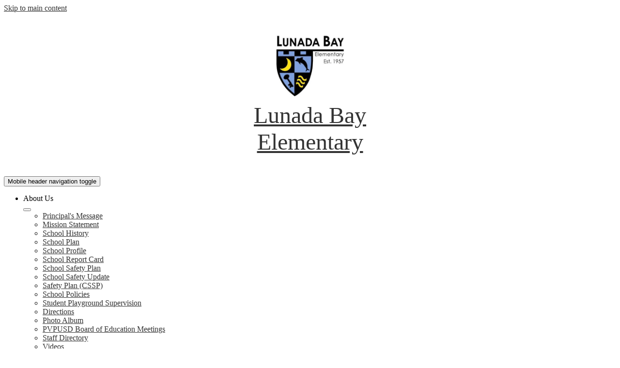

--- FILE ---
content_type: text/html;charset=UTF-8
request_url: https://lunadabay.pvpusd.net/apps/events/2023/1/13/10571883/?id=1
body_size: 9623
content:



			
			
			
			
			
				








				





    
<!DOCTYPE html>
<!-- Powered by Edlio -->
    
        <html lang="en" class="edlio desktop">
    
    <!-- prod-cms-tomcat-v2025111702-009 -->
<head>
<script>
edlioCorpDataLayer = [{
"CustomerType": "DWS Child",
"AccountExternalId": "0010b00002HJXq0AAH",
"WebsiteName": "Lunada Bay Elementary",
"WebsiteId": "LUNBE",
"DistrictExternalId": "0010b00002HIyQLAA1",
"DistrictName": "Palos Verdes Peninsula Unified School District",
"DistrictWebsiteId": "PVPUSD"
}];
</script>
<script>(function(w,d,s,l,i){w[l]=w[l]||[];w[l].push({'gtm.start':
new Date().getTime(),event:'gtm.js'});var f=d.getElementsByTagName(s)[0],
j=d.createElement(s),dl=l!='dataLayer'?'&l='+l:'';j.async=true;j.src=
'https://www.googletagmanager.com/gtm.js?id='+i+dl+ '&gtm_auth=53ANkNZTATx5fKdCYoahug&gtm_preview=env-1&gtm_cookies_win=x';f.parentNode.insertBefore(j,f);
})(window,document,'script','edlioCorpDataLayer','GTM-KFWJKNQ');</script>


<title>Flag Salute | Lunada Bay Elementary</title>
<meta http-equiv="Content-Type" content="text/html; charset=UTF-8">
<meta name="description" content="Lunada Bay Elementary">
<meta name="generator" content="Edlio CMS">
<meta name="referrer" content="always">
<meta name="viewport" content="width=device-width, initial-scale=1.0"/>
<link rel="apple-touch-icon" sizes="180x180" href="/apple-touch-icon.png">
<link rel="icon" type="image/png" href="/favicon-32x32.png" sizes="32x32">
<link rel="icon" href="/favicon.ico" type="image/x-icon">
<!--[if lt IE 9]><script src="/apps/js/common/html5shiv-pack-1763405691755.js"></script><![endif]-->
<link rel="stylesheet" href="/apps/shared/main-pack-1763405691755.css" type="text/css">
<link rel="stylesheet" href="/shared/main.css" type="text/css">
<link rel="stylesheet" href="/apps/webapps/global/public/css/site-pack-1763405691755.css" type="text/css">
<link rel="stylesheet" href="/apps/webapps/global/public/css/temp-pack-1763405691755.css" type="text/css">
<link rel="stylesheet" href="/apps/shared/web_apps-pack-1763405691755.css" type="text/css">
<script src="/apps/js/common/common-pack-1763405691755.js" type="text/javascript" charset="utf-8"></script>

<link href="/apps/js/events/events-pack-1763405691755.css" type="text/css" rel="stylesheet">
<link rel="stylesheet" href="//palvpusdm.edlioschool.com/common_files/main.css">
<script src="/apps/js/common/list-pack.js"></script>
<script type="text/javascript">
                window.edlio = window.edlio || {};
                window.edlio.isEdgeToEdge = false;
            </script>

<script type="text/javascript">
                document.addEventListener("DOMContentLoaded", function() {
                    const translateElement = document.getElementById("google_translate_element");
                    const mutationObserverCallback = function (mutationsList, observer) {
                        for (const mutation of mutationsList) {
                            if (mutation.type === 'childList') {
                                mutation.addedNodes.forEach(function (node) {
                                    if (node.nodeType === 1 && node.id === 'goog-gt-tt') {
                                        const form_element = document.getElementById("goog-gt-votingForm");
                                        if (form_element) {
                                            form_element.remove();
                                            observer.disconnect();
                                        }
                                    }
                                })
                            }
                        }
                    }

                    if (translateElement) {
                        const observer = new MutationObserver(mutationObserverCallback);
                        observer.observe(document.body, { childList: true, subtree: true });
                    }
                });
            </script>


</head>


    
	
		
		
			






<body >
<link rel="stylesheet" href="https://fonts.googleapis.com/css2?family=Material+Icons:wght@400;700" />

<header id="header_main" class="site-header1a site-header " aria-label="Main Site Header">

<a class="skip-to-content-link" href="#content_main">Skip to main content</a>
	<div class="school-name header-title">
		<a href="/" class="school-logo">
			<img class="logo-image" src="/pics/school_logo.png" alt="">
			<div class="school-name-inner">
				<div class="line-1">Lunada Bay</div>
				<div class="line-2">Elementary</div>
			</div>
		</a>
	</div>

	<nav id="sitenav_mobile" class="sitenav mobile-menu sitenav-main hamburger dropdown-buttons-2" aria-label="Mobile Site Navigation">
		<button id="sitenav_mobile_toggle" class="menu-toggle"><span class="hidden">Mobile header navigation toggle</span><span class="menu-icon-indicator"><span class="menu-icon-indicator-inner"></span></span></button>
		<ul class="nav-menu">
			
				<li class="nav-item dropdown">
					
					<div class="nav-item-inner"><span class="nav-item-text">About Us</span></div>
					
					
						<button class="dropdown-toggle" aria-label="About Us submenu"></button>
						<div class="sub-menu-holder">
							<ul class="sub-menu">
								
								<li class="sub-menu-item ">
									<a href="/apps/pages/index.jsp?uREC_ID=450222&type=d&pREC_ID=970671" >Principal's Message</a>
									
								</li>
								
								<li class="sub-menu-item ">
									<a href="/apps/pages/index.jsp?uREC_ID=450222&type=d&pREC_ID=970672" >Mission Statement</a>
									
								</li>
								
								<li class="sub-menu-item ">
									<a href="/apps/pages/index.jsp?uREC_ID=450222&type=d&pREC_ID=970675" >School History</a>
									
								</li>
								
								<li class="sub-menu-item ">
									<a href="https://4.files.edl.io/c597/01/23/25/191136-090cb8d4-8aab-49e3-ae0d-f5b88d2bbe93.pdf" >School Plan</a>
									
								</li>
								
								<li class="sub-menu-item ">
									<a href="/apps/pages/index.jsp?uREC_ID=450222&type=d&pREC_ID=970673" >School Profile</a>
									
								</li>
								
								<li class="sub-menu-item ">
									<a href="https://4.files.edl.io/57c4/01/23/25/191148-1763cd0b-d931-4aec-bfbf-55e552688dce.pdf" >School Report Card</a>
									
								</li>
								
								<li class="sub-menu-item ">
									<a href="https://4.files.edl.io/c1ac/10/07/24/044751-82054b19-e4a0-458b-a592-7c354f160fe4.docx"  target="_blank">School Safety Plan</a>
									
								</li>
								
								<li class="sub-menu-item ">
									<a href="/apps/pages/index.jsp?uREC_ID=450247&type=d&pREC_ID=1394183" >School Safety Update</a>
									
								</li>
								
								<li class="sub-menu-item ">
									<a href="https://4.files.edl.io/8932/03/03/25/160446-cbff186d-a812-4c4a-8f20-8c96ce0c102c.pdf" >Safety Plan (CSSP)</a>
									
								</li>
								
								<li class="sub-menu-item ">
									<a href="/apps/pages/index.jsp?uREC_ID=450238&type=d&pREC_ID=975229" >School Policies</a>
									
								</li>
								
								<li class="sub-menu-item ">
									<a href="/apps/pages/index.jsp?uREC_ID=450222&type=d&pREC_ID=1399015" >Student Playground Supervision</a>
									
								</li>
								
								<li class="sub-menu-item ">
									<a href="/apps/maps/" >Directions</a>
									
								</li>
								
								<li class="sub-menu-item ">
									<a href="/apps/album/" >Photo Album</a>
									
								</li>
								
								<li class="sub-menu-item ">
									<a href="http://agendaonline.net/public/Agency.aspx?PublicAgencyID=100&AgencyTypeID=1"  target="_blank">PVPUSD Board of Education Meetings</a>
									
								</li>
								
								<li class="sub-menu-item ">
									<a href="https://lunadabay.pvpusd.net/apps/staff/" >Staff Directory</a>
									
								</li>
								
								<li class="sub-menu-item ">
									<a href="/apps/video/" >Videos</a>
									
								</li>
								
							</ul>
						</div>
					
				</li>
			
				<li class="nav-item dropdown">
					
					<div class="nav-item-inner"><span class="nav-item-text">Academics</span></div>
					
					
						<button class="dropdown-toggle" aria-label="Academics submenu"></button>
						<div class="sub-menu-holder">
							<ul class="sub-menu">
								
								<li class="sub-menu-item ">
									<a href="/apps/pages/index.jsp?uREC_ID=450235&type=d&pREC_ID=970698" >Arts Program</a>
									
								</li>
								
								<li class="sub-menu-item ">
									<a href="/apps/pages/index.jsp?uREC_ID=450224&type=d&pREC_ID=970689" >Character Education </a>
									
								</li>
								
								<li class="sub-menu-item ">
									<a href="/apps/classes/" >Classes</a>
									
								</li>
								
								<li class="sub-menu-item ">
									<a href="/apps/pages/index.jsp?uREC_ID=450224&type=d&pREC_ID=2646728" >Dual Language Immersion Program</a>
									
								</li>
								
								<li class="sub-menu-item ">
									<a href="/apps/pages/index.jsp?uREC_ID=450224&type=d&pREC_ID=970691" >Enrichment</a>
									
								</li>
								
								<li class="sub-menu-item ">
									<a href="https://www.pvpusd.net/apps/pages/index.jsp?uREC_ID=366002&type=d&pREC_ID=815458" >Enrichment - After School Classes!</a>
									
								</li>
								
								<li class="sub-menu-item ">
									<a href="/apps/pages/index.jsp?uREC_ID=450237&type=d&pREC_ID=970703" >Fine Arts and Music</a>
									
								</li>
								
								<li class="sub-menu-item ">
									<a href="/apps/pages/index.jsp?uREC_ID=455355&type=d&pREC_ID=1036083" >Library Media Center</a>
									
								</li>
								
								<li class="sub-menu-item ">
									<a href="/apps/pages/index.jsp?uREC_ID=450224&type=d&pREC_ID=970688" >State Standards</a>
									
								</li>
								
								<li class="sub-menu-item  dropdown">
									<a href="/apps/pages/index.jsp?uREC_ID=450224&type=d&pREC_ID=1779960" >STEM Lab</a>
									
									<button class="dropdown-toggle submenu-toggle" aria-label="STEM Lab submenu"></button>
									<ul class="sub-menu">
										
											<li class="sub-menu-item"><a href="/apps/pages/index.jsp?uREC_ID=450224&type=d" >Dual Language Immersion Program (DI)</a></li>
										
									</ul>
									
								</li>
								
							</ul>
						</div>
					
				</li>
			
				<li class="nav-item dropdown">
					
					<div class="nav-item-inner"><span class="nav-item-text">Students</span></div>
					
					
						<button class="dropdown-toggle" aria-label="Students submenu"></button>
						<div class="sub-menu-holder">
							<ul class="sub-menu">
								
								<li class="sub-menu-item ">
									<a href="/apps/bbmessages/" >Bulletin Board</a>
									
								</li>
								
								<li class="sub-menu-item ">
									<a href="/apps/pages/index.jsp?uREC_ID=450238&type=d&pREC_ID=970724" >Sports and Playground</a>
									
								</li>
								
								<li class="sub-menu-item ">
									<a href="/apps/pages/index.jsp?uREC_ID=450238&type=d&pREC_ID=1264128" >Positive Behavior Support Matrix</a>
									
								</li>
								
								<li class="sub-menu-item ">
									<a href="/apps/pages/index.jsp?uREC_ID=450238&type=d&pREC_ID=970726" >School Song</a>
									
								</li>
								
							</ul>
						</div>
					
				</li>
			
				<li class="nav-item dropdown">
					
					<div class="nav-item-inner"><span class="nav-item-text">Parents</span></div>
					
					
						<button class="dropdown-toggle" aria-label="Parents submenu"></button>
						<div class="sub-menu-holder">
							<ul class="sub-menu">
								
								<li class="sub-menu-item ">
									<a href="/apps/events/?id=0" >Calendar</a>
									
								</li>
								
								<li class="sub-menu-item ">
									<a href="https://www.pvpusd.net/apps/pages/index.jsp?uREC_ID=361563&type=d&pREC_ID=820554" >Lunch Program</a>
									
								</li>
								
								<li class="sub-menu-item ">
									<a href="https://www.pvpusd.net/apps/pages/index.jsp?uREC_ID=367518&type=d&pREC_ID=821659" >Kids' Corner - Before & After School Care</a>
									
								</li>
								
								<li class="sub-menu-item ">
									<a href="/apps/pages/index.jsp?uREC_ID=450247&type=d&pREC_ID=1110241" >PVPUSD District Calendars</a>
									
								</li>
								
								<li class="sub-menu-item ">
									<a href="/apps/pages/index.jsp?uREC_ID=450247&type=d&pREC_ID=1001029" >Traffic Plan</a>
									
								</li>
								
								<li class="sub-menu-item ">
									<a href="/apps/pages/index.jsp?uREC_ID=450247&type=d&pREC_ID=970730" >Supply Lists</a>
									
								</li>
								
								<li class="sub-menu-item ">
									<a href="/apps/pages/index.jsp?uREC_ID=450247&type=d&pREC_ID=1255339" >Medical and Health Forms</a>
									
								</li>
								
								<li class="sub-menu-item ">
									<a href="/apps/pages/index.jsp?uREC_ID=450247&type=d&pREC_ID=970735" >PTA</a>
									
								</li>
								
								<li class="sub-menu-item ">
									<a href="https://palosverdes.asp.aeries.net/Student/LoginParent.aspx?page=default.aspx"  target="_blank">Parent Portal</a>
									
								</li>
								
								<li class="sub-menu-item ">
									<a href="/apps/pages/index.jsp?uREC_ID=450247&type=d&pREC_ID=970744" >Peninsula Education Foundation</a>
									
								</li>
								
								<li class="sub-menu-item ">
									<a href="/apps/pages/index.jsp?uREC_ID=450247&type=d&pREC_ID=2493194" >Bell Schedule</a>
									
								</li>
								
								<li class="sub-menu-item ">
									<a href="/apps/pages/index.jsp?uREC_ID=450247&type=d&pREC_ID=2124697" >Parent Resources</a>
									
								</li>
								
								<li class="sub-menu-item ">
									<a href="/apps/pages/index.jsp?uREC_ID=450247&type=d&pREC_ID=2157885" >Social Emotional Resources</a>
									
								</li>
								
								<li class="sub-menu-item ">
									<a href="https://www.pvpusd.net/apps/pages/index.jsp?uREC_ID=361574&type=d&pREC_ID=974574" >Homeless and Foster Youth</a>
									
								</li>
								
								<li class="sub-menu-item ">
									<a href="https://docs.google.com/forms/d/e/1FAIpQLSc6ASpksrBwE3PSQkc2zPXADGObhZoFFs3aGHLhMRPWTY6KdA/viewform?ts=620c0249" >2021-2022 Lunada Bay Volunteer Clearance Form</a>
									
								</li>
								
							</ul>
						</div>
					
				</li>
			
				<li class="nav-item">
					
					<a class="nav-item-inner" href="http://lunadabay.pvpusd.net/apps/staff/departmental.jsp" >
						<span class="nav-item-text">Teachers</span>
					</a>
					
					
				</li>
			
				<li class="nav-item">
					
					<a class="nav-item-inner" href="/apps/contact/" >
						<span class="nav-item-text">Contact</span>
					</a>
					
					
				</li>
			
				<li class="nav-item">
					
					<a class="nav-item-inner" href="https://www.pvpusd.net/apps/pages/index.jsp?uREC_ID=4427721&type=d&pREC_ID=2700213" >
						<span class="nav-item-text">Bond Measure</span>
					</a>
					
					
				</li>
			
		</ul>
	</nav>

	<nav id="sitenav_main" class="sitenav horiz-menu desktop-menu sitenav-main flyout dropdown-buttons-2" aria-label="Main Site Navigation" style="--nav-columns: 1">
		
		<ul class="nav-menu">
			
				<li class="nav-item dropdown">
					
					<div class="nav-item-inner"><span class="nav-item-text">About Us</span></div>
					
					
						<button class="dropdown-toggle" aria-label="About Us submenu"></button>
						<div class="sub-menu-holder">
							<ul class="sub-menu">
								
								<li class="sub-menu-item">
									<a href="/apps/pages/index.jsp?uREC_ID=450222&type=d&pREC_ID=970671" >Principal's Message</a>
									
								</li>
								
								<li class="sub-menu-item">
									<a href="/apps/pages/index.jsp?uREC_ID=450222&type=d&pREC_ID=970672" >Mission Statement</a>
									
								</li>
								
								<li class="sub-menu-item">
									<a href="/apps/pages/index.jsp?uREC_ID=450222&type=d&pREC_ID=970675" >School History</a>
									
								</li>
								
								<li class="sub-menu-item">
									<a href="https://4.files.edl.io/c597/01/23/25/191136-090cb8d4-8aab-49e3-ae0d-f5b88d2bbe93.pdf" >School Plan</a>
									
								</li>
								
								<li class="sub-menu-item">
									<a href="/apps/pages/index.jsp?uREC_ID=450222&type=d&pREC_ID=970673" >School Profile</a>
									
								</li>
								
								<li class="sub-menu-item">
									<a href="https://4.files.edl.io/57c4/01/23/25/191148-1763cd0b-d931-4aec-bfbf-55e552688dce.pdf" >School Report Card</a>
									
								</li>
								
								<li class="sub-menu-item">
									<a href="https://4.files.edl.io/c1ac/10/07/24/044751-82054b19-e4a0-458b-a592-7c354f160fe4.docx"  target="_blank">School Safety Plan</a>
									
								</li>
								
								<li class="sub-menu-item">
									<a href="/apps/pages/index.jsp?uREC_ID=450247&type=d&pREC_ID=1394183" >School Safety Update</a>
									
								</li>
								
								<li class="sub-menu-item">
									<a href="https://4.files.edl.io/8932/03/03/25/160446-cbff186d-a812-4c4a-8f20-8c96ce0c102c.pdf" >Safety Plan (CSSP)</a>
									
								</li>
								
								<li class="sub-menu-item">
									<a href="/apps/pages/index.jsp?uREC_ID=450238&type=d&pREC_ID=975229" >School Policies</a>
									
								</li>
								
								<li class="sub-menu-item">
									<a href="/apps/pages/index.jsp?uREC_ID=450222&type=d&pREC_ID=1399015" >Student Playground Supervision</a>
									
								</li>
								
								<li class="sub-menu-item">
									<a href="/apps/maps/" >Directions</a>
									
								</li>
								
								<li class="sub-menu-item">
									<a href="/apps/album/" >Photo Album</a>
									
								</li>
								
								<li class="sub-menu-item">
									<a href="http://agendaonline.net/public/Agency.aspx?PublicAgencyID=100&AgencyTypeID=1"  target="_blank">PVPUSD Board of Education Meetings</a>
									
								</li>
								
								<li class="sub-menu-item">
									<a href="https://lunadabay.pvpusd.net/apps/staff/" >Staff Directory</a>
									
								</li>
								
								<li class="sub-menu-item">
									<a href="/apps/video/" >Videos</a>
									
								</li>
								
							</ul>
						</div>
					
				</li>
			
				<li class="nav-item dropdown">
					
					<div class="nav-item-inner"><span class="nav-item-text">Academics</span></div>
					
					
						<button class="dropdown-toggle" aria-label="Academics submenu"></button>
						<div class="sub-menu-holder">
							<ul class="sub-menu">
								
								<li class="sub-menu-item">
									<a href="/apps/pages/index.jsp?uREC_ID=450235&type=d&pREC_ID=970698" >Arts Program</a>
									
								</li>
								
								<li class="sub-menu-item">
									<a href="/apps/pages/index.jsp?uREC_ID=450224&type=d&pREC_ID=970689" >Character Education </a>
									
								</li>
								
								<li class="sub-menu-item">
									<a href="/apps/classes/" >Classes</a>
									
								</li>
								
								<li class="sub-menu-item">
									<a href="/apps/pages/index.jsp?uREC_ID=450224&type=d&pREC_ID=2646728" >Dual Language Immersion Program</a>
									
								</li>
								
								<li class="sub-menu-item">
									<a href="/apps/pages/index.jsp?uREC_ID=450224&type=d&pREC_ID=970691" >Enrichment</a>
									
								</li>
								
								<li class="sub-menu-item">
									<a href="https://www.pvpusd.net/apps/pages/index.jsp?uREC_ID=366002&type=d&pREC_ID=815458" >Enrichment - After School Classes!</a>
									
								</li>
								
								<li class="sub-menu-item">
									<a href="/apps/pages/index.jsp?uREC_ID=450237&type=d&pREC_ID=970703" >Fine Arts and Music</a>
									
								</li>
								
								<li class="sub-menu-item">
									<a href="/apps/pages/index.jsp?uREC_ID=455355&type=d&pREC_ID=1036083" >Library Media Center</a>
									
								</li>
								
								<li class="sub-menu-item">
									<a href="/apps/pages/index.jsp?uREC_ID=450224&type=d&pREC_ID=970688" >State Standards</a>
									
								</li>
								
								<li class="sub-menu-item dropdown">
									<a href="/apps/pages/index.jsp?uREC_ID=450224&type=d&pREC_ID=1779960" >STEM Lab</a>
									
									<button class="dropdown-toggle submenu-toggle" aria-label="STEM Lab submenu"></button>
									
									<ul class="sub-menu">
										
											<li class="sub-menu-item"><a href="/apps/pages/index.jsp?uREC_ID=450224&type=d" >Dual Language Immersion Program (DI)</a></li>
										
									</ul>
									
								</li>
								
							</ul>
						</div>
					
				</li>
			
				<li class="nav-item dropdown">
					
					<div class="nav-item-inner"><span class="nav-item-text">Students</span></div>
					
					
						<button class="dropdown-toggle" aria-label="Students submenu"></button>
						<div class="sub-menu-holder">
							<ul class="sub-menu">
								
								<li class="sub-menu-item">
									<a href="/apps/bbmessages/" >Bulletin Board</a>
									
								</li>
								
								<li class="sub-menu-item">
									<a href="/apps/pages/index.jsp?uREC_ID=450238&type=d&pREC_ID=970724" >Sports and Playground</a>
									
								</li>
								
								<li class="sub-menu-item">
									<a href="/apps/pages/index.jsp?uREC_ID=450238&type=d&pREC_ID=1264128" >Positive Behavior Support Matrix</a>
									
								</li>
								
								<li class="sub-menu-item">
									<a href="/apps/pages/index.jsp?uREC_ID=450238&type=d&pREC_ID=970726" >School Song</a>
									
								</li>
								
							</ul>
						</div>
					
				</li>
			
				<li class="nav-item dropdown">
					
					<div class="nav-item-inner"><span class="nav-item-text">Parents</span></div>
					
					
						<button class="dropdown-toggle" aria-label="Parents submenu"></button>
						<div class="sub-menu-holder fly-left">
							<ul class="sub-menu">
								
								<li class="sub-menu-item">
									<a href="/apps/events/?id=0" >Calendar</a>
									
								</li>
								
								<li class="sub-menu-item">
									<a href="https://www.pvpusd.net/apps/pages/index.jsp?uREC_ID=361563&type=d&pREC_ID=820554" >Lunch Program</a>
									
								</li>
								
								<li class="sub-menu-item">
									<a href="https://www.pvpusd.net/apps/pages/index.jsp?uREC_ID=367518&type=d&pREC_ID=821659" >Kids' Corner - Before & After School Care</a>
									
								</li>
								
								<li class="sub-menu-item">
									<a href="/apps/pages/index.jsp?uREC_ID=450247&type=d&pREC_ID=1110241" >PVPUSD District Calendars</a>
									
								</li>
								
								<li class="sub-menu-item">
									<a href="/apps/pages/index.jsp?uREC_ID=450247&type=d&pREC_ID=1001029" >Traffic Plan</a>
									
								</li>
								
								<li class="sub-menu-item">
									<a href="/apps/pages/index.jsp?uREC_ID=450247&type=d&pREC_ID=970730" >Supply Lists</a>
									
								</li>
								
								<li class="sub-menu-item">
									<a href="/apps/pages/index.jsp?uREC_ID=450247&type=d&pREC_ID=1255339" >Medical and Health Forms</a>
									
								</li>
								
								<li class="sub-menu-item">
									<a href="/apps/pages/index.jsp?uREC_ID=450247&type=d&pREC_ID=970735" >PTA</a>
									
								</li>
								
								<li class="sub-menu-item">
									<a href="https://palosverdes.asp.aeries.net/Student/LoginParent.aspx?page=default.aspx"  target="_blank">Parent Portal</a>
									
								</li>
								
								<li class="sub-menu-item">
									<a href="/apps/pages/index.jsp?uREC_ID=450247&type=d&pREC_ID=970744" >Peninsula Education Foundation</a>
									
								</li>
								
								<li class="sub-menu-item">
									<a href="/apps/pages/index.jsp?uREC_ID=450247&type=d&pREC_ID=2493194" >Bell Schedule</a>
									
								</li>
								
								<li class="sub-menu-item">
									<a href="/apps/pages/index.jsp?uREC_ID=450247&type=d&pREC_ID=2124697" >Parent Resources</a>
									
								</li>
								
								<li class="sub-menu-item">
									<a href="/apps/pages/index.jsp?uREC_ID=450247&type=d&pREC_ID=2157885" >Social Emotional Resources</a>
									
								</li>
								
								<li class="sub-menu-item">
									<a href="https://www.pvpusd.net/apps/pages/index.jsp?uREC_ID=361574&type=d&pREC_ID=974574" >Homeless and Foster Youth</a>
									
								</li>
								
								<li class="sub-menu-item">
									<a href="https://docs.google.com/forms/d/e/1FAIpQLSc6ASpksrBwE3PSQkc2zPXADGObhZoFFs3aGHLhMRPWTY6KdA/viewform?ts=620c0249" >2021-2022 Lunada Bay Volunteer Clearance Form</a>
									
								</li>
								
							</ul>
						</div>
					
				</li>
			
				<li class="nav-item">
					
					<a class="nav-item-inner" href="http://lunadabay.pvpusd.net/apps/staff/departmental.jsp" >
						<span class="nav-item-text">Teachers</span>
					</a>
					
					
				</li>
			
				<li class="nav-item">
					
					<a class="nav-item-inner" href="/apps/contact/" >
						<span class="nav-item-text">Contact</span>
					</a>
					
					
				</li>
			
				<li class="nav-item">
					
					<a class="nav-item-inner" href="https://www.pvpusd.net/apps/pages/index.jsp?uREC_ID=4427721&type=d&pREC_ID=2700213" >
						<span class="nav-item-text">Bond Measure</span>
					</a>
					
					
				</li>
			
		</ul>
	</nav>


			

<div class="search-holder mobile-hidden">
	<form action="/apps/search/" id="search" class="site-search-field">
		<label for="site_search" class="hidden">Search</label>
		<input type="search" class="site-search-field-input" id="site_search" name="q" placeholder="Search this site" title="Search">
		<button type="submit" class="site-search-button search-icon-button"><span class="hidden">Search</span></button>
	</form>
	<a href="/apps/search" class="search-icon-link search-icon-button"><span class="hidden">Search</span></a>
</div>
		<script type="module">

		import accessibleMenu from "https://esm.sh/accessible-menu@4.2.0";

		
		document.addEventListener('DOMContentLoaded', () => {

			// mobile sitenav
			const sitenav_mobile = document.querySelector("#sitenav_mobile");
			const mobileMenu = new accessibleMenu.TopLinkDisclosureMenu({
			  controllerElement: sitenav_mobile.querySelector(".menu-toggle"), 
			  containerElement: sitenav_mobile,
			  submenuSubtoggleSelector: ".submenu-toggle",
			  menuElement: sitenav_mobile.querySelector(".nav-menu"),
			  optionalKeySupport: true,
			  submenuItemSelector: ".dropdown"
			});

			// desktop sitenav
			const sitenav_main = document.querySelector("#sitenav_main");
			const mainMenu = new accessibleMenu.TopLinkDisclosureMenu({
			  submenuSubtoggleSelector: ".submenu-toggle",
			  			  menuElement: sitenav_main.querySelector(".nav-menu"),
			  optionalKeySupport: true,
			  submenuItemSelector: ".dropdown",
			  hoverType: "on"
			});


			// hamburger menu tab looping
			const hamburgerMenus = document.querySelectorAll(".sitenav.hamburger");
			hamburgerMenus.forEach((menu) =>  {
				const elements = menu.querySelectorAll('a, button');
				const menuButton = menu.querySelector('.menu-toggle');

				// firstLink is always the menu button
				const firstLink = menuButton;

				menu.addEventListener("keydown", e => {

					// only do this if the menu is open
					if (menuButton.getAttribute("aria-expanded") == "true") {

						// tab looping
						if (e.key === 9 || e.key === 'Tab') {

							var i = 1;
							var lastLink = elements[elements.length - i];

							// find the last visible link
							while (!lastLink.checkVisibility()) {
								i++;
								lastLink = elements[elements.length - i];
							}

							if(e.shiftKey === false && document.activeElement === lastLink) {
								e.preventDefault()
								firstLink.focus()
							}
							if(e.shiftKey === true && document.activeElement === firstLink) {
								e.preventDefault()
								lastLink.focus()
							}
						}

					}
				});
			});
		});
	</script>
</header>
<main id="content_main" class="site-content" aria-label="Main Site Content" tabindex="-1">


	

		
	
    

    




    
    
    



    

    











	<h1 class="pageTitle">Flag Salute</h1>

<div id="event_item_wrapper" class="cf style-overwrite">

	<div class="event-info">

		<dl>
            <dt>What</dt>
            <dd>
				Flag Salute
			</dd>

            <dt>When</dt>
            <dd>
                1/13/2023, 8:35 AM
                	<span class="ndash-range">&ndash;</span>
                	 9:00 AM
            </dd>

            <dt>Where</dt>
            <dd>Flag Pole</dd>
		</dl>


	</div>





	<a href="https://www.google.com/calendar/render?action=TEMPLATE&hl=en&text=Flag%20Salute&dates=20230113T083500/20230113T090000&location=Flag%20Pole&ctz=US/Pacific&details=" target="_blank">Copy to Google Calendar</a>
	&nbsp;&bull;&nbsp;
	<a href="/apps/events/2023/1/13/10571883/ics">Download iCal Event</a>

    <nav class="event-tag-bar" aria-label="Event tags">
						<div class="event-tag event-color-1 checked">
							<a href="/apps/events/?id=0">Calendar</a>
						</div>
						<div class="event-tag event-color-2 checked">
							<a href="/apps/events/?id=1">Athletic Calendar</a>
						</div>
	</nav>

				<nav class="navigation-foot" aria-label="Event controls">
					<a href="/apps/events/2023/1/?id=0&amp;id=1" id="back_to_events">&larr; Back to events list</a>
						&nbsp;&bull;&nbsp;
						<a href="/apps/events/2023/1/calendar/?id=0&amp;id=1" target="_blank" onclick="popup(this.getAttribute('href'),'LUNBEcalendar',Math.max(960, screen.availWidth * 3/4), Math.max(800, screen.availHeight * 5/6));return false;">Open calendar grid</a>
				</nav>

</div> 







	
</main>
<footer class="site-footer modular-footer" id="footer_main" aria-label="Main Site Footer">
<div class="footer-grid">
<div class="footer-row bg-image bg-color-1 convert-none padded-row" style="background-image: url(https://3.files.edl.io/4a9c/25/04/09/192411-041c189f-e663-4357-857d-624c07207665.png)">
<div class="footer-row-inner width-constrain ">
<div class="school-name footer-title school-logo logo-orientation-horizontal ">
<img class="logo-image" src="/pics/school_logo.png" alt="">
<div class="school-name-inner">
<div class="line-1">Lunada Bay</div>
<div class="line-2">Elementary</div>
</div>
</div>
<div class="footer-address ">
<div class="footer-info-block"><a href="/apps/maps">520 Paseo Lunado<br>Palos Verdes Estates, CA 90274-4377</a></div>
<div class="footer-info-block">Phone: <a href="tel:+13103773005">(310) 377-3005 </a></div>
<div class="footer-info-block">Fax: (310) 544-1265 </div>
</div>
<nav id="footer_nav" class="footer-secondary-nav flat-icon-colors orientation-vertical" aria-labelledby="footer_nav_header">
<div class="hidden" id="footer_nav_header">Footer Links</div>
<ul class="links-list">
<li class="link-item item-name"><a href="https://www.edlio.com"><span class="link-text">Notice of Non-Discrimination</span></a></li>
<li class="link-item item-name"><a href="https://www.pvpusd.net/apps/pages/index.jsp?uREC_ID=361418&type=d&pREC_ID=820309"><span class="link-text">District Calendar</span></a></li>
<li class="link-item item-name"><a href="https://www.pvpusd.net/apps/pages/index.jsp?uREC_ID=361565&type=d&pREC_ID=820540"><span class="link-text">Employment</span></a></li>
<li class="link-item item-name"><a href="https://www.pvpusd.net/apps/pages/index.jsp?uREC_ID=361539&type=d&pREC_ID=1181353"><span class="link-text">Complaint Procedures</span></a></li>
<li class="link-item item-name"><a href="https://palosverdes.asp.aeries.net/student/LoginParent.aspx?page=default.aspx"><span class="link-text">Aeries Login</span></a></li>
<li class="link-item item-name"><a href="https://www.pvpusd.net/apps/pages/lcap"><span class="link-text">LCAP</span></a></li>
</ul>
</nav>
<div class="edlio-logos-block edlio-logos-horizontal">
<a href="http://admin.lunadabay.pvpusd.net" class="edlio-login-link"><span class="edlio-logo"><svg xmlns="http://www.w3.org/2000/svg" viewBox="0 0 334.98 366.6"><path d="M334.77 247.52c-.63-4.94-5.66-7.44-10.28-6.85a11.59 11.59 0 00-8 5.43c-23.16 29.34-57.2 46.9-92.85 51.44-43.63 5.57-82.93-7.61-109.26-40.05-6.64-9.83-12.76-21-16.33-33.09-.31-2.48.85-3.88 3.5-4.21 40.32-5.15 142.69-29.55 181.19-48.92 24.25-10 30.9-31.58 28.61-49.51C307.5 92 285.64 67 252.41 54.71l15.81-27.57a10 10 0 00-12.12-13L153.99 43.36l-1.53-35.95A6.94 6.94 0 00140.64 2s-71.27 57.93-90.6 91.53L17.28 72.12A9.67 9.67 0 003.19 81.9s-9.76 66.22 4.85 146.51c13.48 74.06 70.35 110.76 70.35 110.76 29.25 21.26 68.12 31.35 112.25 26.03 65.45-8.37 125.8-51.26 144.15-112.64a14.41 14.41 0 00-.02-5.04zm-248.06-53.7c-.79-6.18-1.47-16.77-.94-23.12 2.52-29 16.31-54.89 42-67.64l13.4-5.12a87 87 0 0112.25-2.47c46.28-5.92 76 31.74 78.72 53.37 1.35 10.5-109.91 44.2-139.66 48-3.32.44-5.46-.55-5.77-3.02z"/></svg>
<span class="hidden">Edlio</span></span> Login</a>
<a href="http://www.edlio.com" class="powered-by-edlio-logo edlio-logo-horiz"><svg xmlns="http://www.w3.org/2000/svg" viewBox="0 0 3857.05 489.14"><path d="M3789.08 332.42c0 54.66 36.78 119.82 91.43 119.82 42 0 59.91-34.69 59.91-72.52 0-55.7-34.69-124-91.44-124-41-1-59.9 36.79-59.9 76.72m215.44 6.31c0 73.57-51.49 152.39-152.39 152.39-87.23 0-126.11-57.8-126.11-121.91 0-73.57 53.6-153.44 152.39-153.44 86.18 0 126.11 59.9 126.11 123M3611.46 98.06c-7.35 0-14.71 3.15-21 11.56-2.1 3.15-3.15 6.31-4.2 10.51-1 9.46 2.1 16.81 8.41 23.12a21.18 21.18 0 0018.92 6.31 22 22 0 0016.81-8.41c6.31-7.36 8.41-15.77 6.31-24.17 0-2.11-1.05-3.16-2.11-5.26-5.25-9.46-13.66-13.66-23.12-13.66m4.21-39.94c1-1 3.15 0 3.15 1.05 0 3.16 0 7.36-1.05 10.51v1h12.61c2.1 0 5.26 0 7.36-1a23.65 23.65 0 007.35-1.05c2.11 0 3.16 2.1 2.11 3.15-1 3.16-3.16 6.31-6.31 10.51 1.05 1.06 3.15 2.11 4.2 4.21l3.16 3.15c0 1 13.66 13.66 13.66 28.38a69.41 69.41 0 01-1 14.71 76.55 76.55 0 01-4.21 14.71c-3.15 5.26-6.3 10.51-11.56 14.72a24.79 24.79 0 01-9.45 6.3 8 8 0 01-4.21 2.11c-2.1 1-5.25 2.1-7.36 3.15s-5.25 1.05-7.35 1.05h-12.61a19.79 19.79 0 01-8.41-2.1c-2.1-1.05-4.21-1.05-6.31-2.1-16.81-8.41-29.42-25.23-29.42-45.2v-9.45c1.05-11.57 1.05-22.07 2.1-33.64 0-3.15 3.15-4.2 5.25-2.1s5.26 4.21 7.36 7.36l3.15-3.15c1.05-1.05 2.1-2.11 3.15-2.11 2.11-1.05 3.16-2.1 5.26-3.15 2.1-2.1 5.25-3.15 7.36-5.25 2.1-1 3.15-2.11 5.25-3.16 3.15-3.15 12.61-9.45 16.82-12.61m-35.74 350c-1 31.53-5.25 52.55-36.78 58.86a9.21 9.21 0 00-7.36 9.46c0 5.25 4.21 8.4 7.36 8.4h135.58c4.2 0 8.4-3.15 8.4-9.45 0-5.26-3.15-8.41-7.35-8.41-28.38-5.26-30.48-27.33-30.48-50.45l6.3-194.43c-4.2-5.25-11.56-7.35-18.91-7.35-9.46 0-15.77 5.25-24.18 9.46-16.81 10.5-42 22.07-63.05 25.22-8.41 1-11.56 6.3-11.56 11.56 0 3.15 2.1 7.36 4.2 8.41 27.32 0 39.94 8.4 39.94 29.42zm-117.7 9.46c0 23.12 3.15 45.19 30.47 49.4 4.21 1.05 7.36 4.2 7.36 8.41 0 6.3-4.2 9.46-9.46 9.46h-134.59c-4.21 0-7.36-3.16-8.41-8.41A9.2 9.2 0 013355 467c30.48-7.36 35.73-32.58 35.73-58.86l7.36-233.31c0-21-13.67-29.43-39.94-29.43a13.31 13.31 0 01-4.2-9.46c0-5.25 3.15-9.45 11.56-10.51 21-4.2 46.24-14.71 62-25.22 8.41-5.25 14.72-9.46 25.23-9.46 6.3 0 13.66 3.16 18.92 7.36zm-399.37-75.67c0 54.65 30.48 98.79 74.62 98.79 41 0 64.11-35.73 65.16-87.23l3.15-67.26c0-4.2-1.05-6.3-3.15-8.41-14.72-17.86-38.89-27.32-62-27.32-49.4 0-77.77 36.78-77.77 91.43m134.52-114.55a57.76 57.76 0 019.46 7.35l2.1 2.11c1 0 1-1 1-2.11a119.19 119.19 0 01-1-14.71l2.1-44.14c0-24.17-18.91-29.43-41-29.43q-3.17-3.15-3.16-9.46c0-5.25 3.16-9.45 10.51-10.5 21-4.21 47.3-14.72 64.11-25.23 7.36-5.25 14.72-9.46 24.18-9.46 6.3 0 13.66 3.16 18.91 7.36l-10.57 305.8c0 27.33 6.31 45.19 26.28 49.4 7.35 1.05 10.51 0 13.66 1.05s4.2 2.1 4.2 5.25-2.1 5.26-4.2 7.36c-13.66 11.56-36.78 22.07-61 22.07-31.53 0-50.44-22.07-50.44-53.6 0-4.2 0-8.41 1.05-11.56 0-1.05 0-2.1-1.05-2.1a1 1 0 00-1 1.05c-18.92 39.94-55.71 68.31-96.69 68.31-72.52 0-108.25-58.85-108.25-120.86 0-86.18 62-154.49 148.18-154.49 18.92-1 36.79 2.1 52.55 10.51m-435.1 93.53c0 5.26 0 14.72 1 20 0 2.1 2.1 3.16 5.26 3.16 24.17-3.16 114.55-32.58 113.5-42-2.1-18.92-27.32-51.5-65.16-46.25-34.68 4.21-52.55 32.58-54.65 65.16m183.92-42c2.1 15.76-3.15 34.68-22.07 43.09-31.49 16.71-114.51 37.73-147.09 42.98-2.11 0-3.16 1.06-3.16 3.16 3.16 10.51 8.41 20 13.66 28.37 22.08 28.38 54.66 39.94 89.34 34.69 29.42-4.21 56.75-18.92 74.62-45.2 1.05-2.1 4.2-4.2 6.3-4.2 4.21 0 8.41 2.1 8.41 6.31v4.2c-13.66 53.6-63.06 90.38-115.61 97.74-72.51 9.46-128.22-35.73-137.67-105.1-10.51-79.87 41-159.74 125.06-171.3 58.86-7.36 101.94 23.12 108.25 65.16" transform="translate(-147.48 -57.69)"/><path d="M338.75 204.21c20 16.81 29.43 42 29.43 75.67s-10.51 58.85-30.48 74.62-50.45 24.17-92.49 24.17h-50.44v83h-47.29V180h96.68c44.14 0 74.62 7.39 94.59 24.21zm-33.63 116.65c9.46-10.51 14.71-25.22 14.71-44.14 0-20-6.3-33.63-17.86-41q-18.92-12.62-56.76-12.62h-48.34v112.48h54.65c26.27 0 44.14-5.26 53.6-14.72zM596.24 432.27c-21 21-48.35 31.53-80.93 31.53s-58.85-10.51-80.92-31.53c-21-21-32.58-47.3-32.58-78.83s10.51-56.75 32.58-78.82c21-21 48.34-31.53 80.92-31.53s58.86 10.51 80.93 31.53c21 21 32.58 47.3 32.58 78.82s-10.51 57.81-32.58 78.83zM467 404.94a67.48 67.48 0 0048.34 20c20 0 35.74-6.31 48.35-20q18.89-18.94 18.89-50.44t-18.92-50.45a67.48 67.48 0 00-48.35-20c-20 0-35.73 6.31-48.34 20Q448.06 323 448.05 354.5q0 29.94 18.95 50.44zM779.11 461.69h-51.5L653 247.3h46.24l53.6 161.85 53.6-161.85h46.24l53.6 161.85 53.6-161.85h46.25L931.5 461.69H880l-50.45-147.13zM1247.84 373.41h-168.16c1 15.77 8.41 28.38 21 37.84 13.66 9.46 28.38 14.71 45.19 14.71 27.33 0 47.3-8.41 61-25.22l26.27 28.37c-23.12 24.18-53.6 35.74-90.38 35.74-30.48 0-55.7-10.51-76.72-30.48s-31.53-47.29-31.53-80.93 10.51-60.95 32.58-79.87c21-20 47.29-29.43 75.67-29.43 29.43 0 53.6 8.41 74.62 26.28 20 17.86 30.48 42 30.48 72.51zm-168.16-34.68h123c0-17.87-5.26-31.53-16.82-41s-25.22-14.71-42-14.71a72 72 0 00-44.14 14.71c-12.72 9.47-20.04 23.13-20.04 41zM1411.79 289.34q-33.11 0-50.45 22.07c-11.56 14.71-16.81 33.63-16.81 58.85v91.43h-45.2V247.3h45.2v43.09a87.77 87.77 0 0129.47-32.58 79.18 79.18 0 0139.94-13.67v45.2zM1660.87 373.41h-168.16c1 15.77 8.41 28.38 21 37.84 13.67 9.46 28.38 14.71 45.19 14.71 27.33 0 47.3-8.41 61-25.22l26.27 28.37c-23.12 24.18-53.59 35.74-90.38 35.74-30.48 0-55.7-10.51-76.72-30.48s-31.53-47.29-31.53-80.93 10.51-60.95 32.58-79.87c21-20 47.3-29.43 75.67-29.43 29.43 0 53.6 8.41 74.62 26.28 20 17.86 30.48 42 30.48 72.51zm-168.16-34.68h123c0-17.87-5.26-31.53-16.82-41s-25.22-14.71-42-14.71a72 72 0 00-44.14 14.71c-12.68 9.47-20.04 23.13-20.04 41zM1729.18 434.37c-20-20-30.48-47.29-30.48-80.93s10.51-59.9 31.53-79.87 45.19-29.43 73.57-29.43 51.5 12.62 69.36 36.79V162.17h45.2v299.52h-45.2v-32.58c-16.81 23.13-41 35.74-72.51 35.74-27.33 0-51.5-10.51-71.47-30.48zm14.71-78.82c0 21 6.31 36.78 20 50.44 13.67 12.61 28.38 18.92 46.25 18.92s32.58-6.31 45.19-20 18.91-29.43 18.91-50.44c0-20-6.3-37.84-18.91-51.5s-27.33-21-45.19-21-33.64 7.36-46.25 21-20 31.56-20 52.58zM2212.63 244.14c28.37 0 53.6 9.46 73.56 29.43s30.48 46.24 30.48 79.87-10.51 59.91-30.48 80.93-44.14 31.53-70.41 31.53-51.5-11.56-72.52-35.74v32.58h-45.19V162.17h45.19v121.91c17.87-26.27 40.99-39.94 69.37-39.94zm-70.42 110.36q0 29.94 18.92 50.44c12.61 12.61 27.32 20 45.19 20s33.68-6.34 46.24-18.94c13.67-12.61 20-29.42 20-50.44s-6.31-37.84-18.92-51.5-28.37-20-46.24-20-33.63 6.31-45.19 20-20 30.47-20 50.44zM2397.6 546.82c-20 0-37.84-7.35-53.6-21l21-36.82c9.45 8.41 18.91 13.66 29.42 13.66s17.87-3.15 24.18-10.51 9.45-14.71 9.45-24.17c0-4.2-28.37-76.72-86.18-220.7h48.35l64.11 157.64 64.11-157.64h48.34l-104 254.33c-6.31 13.66-14.72 25.22-26.28 32.58a63.75 63.75 0 01-38.9 12.63z" transform="translate(-147.48 -57.69)"/></svg>
<span class="hidden">Powered by Edlio</span></a>
</div>
<section class="content-container spotlight-container" id="footer_container" aria-labelledby="footer_header">
<h2 class="hidden" id="footer_header">Footer Statement</h2>
<div class="item-inner">
<div class="item-summary">
<div class="spotlightmessage-text item-text">
<div>
<div>
<div>
<div>
<div>
<div>
<div style="text-align: center"><sup>All District programs, activities, and practices shall be free from unlawful discrimination, including discrimination against an individual or group based on race, color, ancestry, nationality, national origin, immigration status, ethnic group identification, ethnicity, age, religion, marital status, pregnancy, parental status, physical or mental disability, sex, sexual orientation, gender, gender identity, gender expression, or genetic information; a perception of one or more of such characteristics; or association with a person or group with one or more of these actual or perceived characteristics.</sup></div>
<div style="text-align: center">&nbsp;</div>
<div style="text-align: center"><sup>Title IX Contact: Richard Licciardello, <a href="tel:3103789966" target="_self">310-378-9966</a> x 88417</sup></div>
<div style="text-align: center"><sup>Section 504 Contact: Kristen Holm, <a href="tel:310-378-9966" target="_self">310-378-9966</a> x 88444</sup></div>
<div style="text-align: center"><sup>375 Via Almar, Palos Verdes Estates, CA 90274</sup></div>
<div style="text-align: center">&nbsp;</div>
<div style="text-align: center"><sup><a href="https://bit.ly/2PXa68Q" target="_self">Complaint Procedures</a></sup></div>
<div style="text-align: center"><sup><a href="https://www.pvpusd.net/apps/pages/index.jsp?uREC_ID=361563&amp;type=d&amp;pREC_ID=820556" target="_self">Pest Management Plan</a></sup></div>
</div>
</div>
</div>
</div>
</div>
</div>
</div>
</div>
</div>
</section>
</div>
</div>
</div>
</footer>

<script type="text/javascript" charset="utf-8" src="/apps/js/jquery/1.11.0/jquery-pack-1763405691755.js"></script>
<script>
	'use strict'
	function debounce(fun){
	
		var timer;
		return function(event){
			if(timer) clearTimeout(timer);
			timer = setTimeout(fun,500,event);
		};
	}

	document.addEventListener('DOMContentLoaded', function() {
		
		var responsiveList = $('.responsive-slick .items-list');
		var slickStatus;
	
		var breakpoint = 1024;

		responsiveList
			.on('init reInit', function(){ slickStatus = true; })
			.on('destroy', function(){ slickStatus = false; });
		
		if (window.innerWidth < breakpoint){
			responsiveList.slick();
		}
	
		function toggleSlick(){
			if(window.innerWidth < breakpoint && !slickStatus){
				responsiveList.slick();
			}
			if(window.innerWidth >= breakpoint && slickStatus){
				responsiveList.slick('unslick');
			}
		}

		
		$('.slick-container').on('beforeChange', function() {
			$('video', this).each( function(){ 
				$(this).get(0).pause();
			});
		});

		$('.slick-container:not(.responsive-slick) .items-list').slick();
		window.onresize = debounce(toggleSlick);
	});
</script>
<script src="/apps/webapps/common/slick/a-1.0.1/slick-pack.js"></script>
</body>
</html>


<!-- 47ms -->


--- FILE ---
content_type: text/css
request_url: https://lunadabay.pvpusd.net/apps/shared/web_apps-pack-1763405691755.css
body_size: 6532
content:
.waInputText{border:1px solid #aab;font-size:9.5pt;padding:2px}.waInputPassword{border:1px solid #aab;font-size:9.5pt;padding:2px}.waWarning{font:Arial,Verdana,sans-serif;font-size:9.5pt;background-color:#fff0a8;color:#000;padding:5px;text-align:center;border:1px solid #767676}.neutral,table{font-size:9.5pt;color:#000}.dark{background-color:#f4f4f4}.dark{font:Arial,Verdana,sans-serif;font-size:9.5pt;background-color:rgba(0,0,0,0.043);color:#282828}.dark a,.dark a:visited,.dark a:link,.dark a:hover,.dark a:active{color:#282828}.darkBorderBottom,thead.dark th{border-bottom:1px solid #767676;border-bottom:1px solid rgba(0,0,0,.44)}.darkBorderTop{border-top:1px solid #767676;border-top:1px solid rgba(0,0,0,.44)}.darkBorderRight{border-right:1px solid #767676;border-right:1px solid rgba(0,0,0,.44)}.darkBorderLeft{border-left:1px solid #767676;border-left:1px solid rgba(0,0,0,.44)}.darkBox{border:1px solid #767676;border:1px solid rgba(0,0,0,.44)}.light{font:Arial,Verdana,sans-serif;font-size:9.5pt;background-color:transparent;color:#333}.light a,.light a:visited,.light a:link,.light a:hover,.light a:active,a,a:visited,a:link,a:hover,a:active,.neutral a,.neutral a:link,.neutral a:visited,.neutral a:hover,.neutral a:active{color:#333}.news-side-text span a:link,.news-side-text span a{color:inherit}.lightBorderBottom,tbody.light td{border-bottom:1px solid #dfdfdf;border-bottom:1px solid rgba(0,0,0,.13)}.lightBorderTop{border-top:1px solid #dfdfdf;border-top:1px solid rgba(0,0,0,.13)}.lightBorderLeft{border-left:1px solid #dfdfdf;border-left:1px solid rgba(0,0,0,.13)}.lightBorderRight{border-right:1px solid #dfdfdf;border-right:1px solid rgba(0,0,0,.13)}.lightBox{border:1px solid #dfdfdf;border:1px solid rgba(0,0,0,.13)}.pale{background-color:#fafafa}.pale{font:Arial,Verdana,sans-serif;font-size:9.5pt;background-color:rgba(0,0,0,0.02);color:#333}.highlight{background-color:#ffffae}#topLoginUsername{width:110px;font:8pt Arial,Helvetica,sans-serif;background-color:#f4f4f4;color:#282828;height:17px}#topLoginPassword{width:70px;font:8pt Arial,Helvetica,sans-serif;background-color:#f4f4f4;color:#282828;height:17px}#login-table #usernameRow label,#login-table #passwordRow label{cursor:pointer}#homepage_news_alert_modal,#authentication_modal{position:relative;margin:1em 15px;background:#fff;overflow:hidden;border-radius:1em}#homepage_news_alert_modal,#homepage_news_alert_modal button{font-size:16px}#homepage_news_alert_modal button.mfp-close{font-size:2em;font-family:inherit;font-weight:bold}#homepage_news_alert_modal button.mfp-close:focus{outline:auto 3px -webkit-focus-ring-color;border:solid 3px #94b6fa;border-radius:5px}#dont-show-again:focus{border:solid 3px #94b6fa;border-radius:5px}#homepage_news_alert_modal .title{margin:0 0 .618em;line-height:120%;font-weight:bold;text-decoration:none;color:#000}@media only screen and (min-width:650px){#homepage_news_alert_modal,#authentication_modal{width:60%;margin:1em auto}.horizontal-image{width:90% !important}#homepage_news_alert_modal .title{font-size:1.5em}#homepage_news_alert_modal .button{font-size:1em}}@media only screen and (min-width:1024px){#homepage_news_alert_modal,#authentication_modal{width:40%;margin:1em auto}.horizontal-image{width:60% !important}#homepage_news_alert_modal .title{font-size:2em}#homepage_news_alert_modal .button{font-size:1.125em}}#homepage_news_alert_modal .summary p{line-height:145%;margin:0 0 .875em;color:#656565;word-wrap:break-word;font-size:1em}#homepage_news_alert_modal a{font-size:14px;color:#444}#dont-show-again{position:absolute;bottom:1.5em;left:1em}#modal-container{margin-bottom:4em}#homepage_news_alert_modal .buttons{padding-top:1em;position:relative;display:flex;flex-direction:column}#homepage_news_alert_modal .button{position:relative;float:left;display:block;width:48.855%;font-weight:normal;text-align:center;text-decoration:none;color:#fff}#homepage_news_alert_modal .okay.button{margin-right:2.29%;background:#243e59;border-bottom:3px solid #131233}#homepage_news_alert_modal .okay.button:hover{background:#131233}#homepage_news_alert_modal .read-more{align-self:center;box-shadow:1px 2px 4px 1px rgb(0 0 0 / 25%);border-radius:.7em}#homepage_news_alert_modal .read-more .button-text{text-decoration:none;font-size:1em;font-weight:bold;color:inherit;width:auto;padding:.2em 1.2em}#homepage_news_alert_modal button.mfp-close{margin:0;padding:0;opacity:1;height:auto}#homepage_news_alert_modal button.mfp-close:active{top:0}#homepage_news_alert_modal .featured-image{width:100%;height:100%}#homepage_news_alert_modal .homepage-vertical-display{display:flex;flex-direction:column}#homepage_news_alert_modal .article-content{margin:2em}#homepage_news_alert_modal .image-content{margin-top:2.4em}@media only screen and (min-width:650px){#homepage_news_alert_modal .homepage-horizontal-display{display:flex;flex-direction:row;margin-bottom:0}#homepage_news_alert_modal .homepage-horizontal-display .image-content{z-index:1;width:40%;margin-top:0;background:#ededed;display:flex;flex-direction:column;justify-content:center}#homepage_news_alert_modal .homepage-horizontal-display .image-content .featured-image{height:auto}#homepage_news_alert_modal .homepage-horizontal-display .article-content{margin:2em 1em;width:60%;align-self:center}#homepage_news_alert_modal .horizontal-display-bottom-link{left:40% !important}}body .news-list{overflow:hidden;font-size:14px}.news-list article{margin:0 0 2.1236em;padding:2em 2em 0;border:1px solid #e5e7e1;background:#fafafa;background:rgba(255,255,255,0.6)}.news-list article .public-alert-icon{height:1.3125em;width:1.3125em;fill:#aab0b0;float:left;margin-right:.3342em}.news-list article .public-alert-icon-fallback{height:1.3125em;width:1.3125em;float:left;margin-right:10px}.news-list article .title{margin:0 0 .875em;font-size:1.6429em;line-height:120%;font-weight:bold}.public-alert.news-list article .title a{float:left}.news-list article .news-item-link{text-decoration:none;cursor:pointer}.news-list article .news-item-link:hover .title{text-decoration:underline}.news-list article .column{overflow:auto}.news-list article .left.column{float:left;margin:0 1.5855em 1.4157em 0}.news-list article .summary{font-size:1em;line-height:145%;overflow:auto;margin:0 0 2em;word-wrap:break-word}.news-list article .thumbnail{display:block;border:6px solid #e5e7e1;float:left;margin:0}.news-list article .thumbnail img{max-width:250px}.news-list article .data{vertical-align:middle;border-top:1px solid #e5e7e1;padding:1em 0;margin:0}.news-list article .data .post-date{float:left;color:#333}.news-list article .data .social{float:right}.news-list article .data .social iframe{width:76px;height:21px;float:left;overflow:hidden;margin-left:24px}.lt-ie9 .news-list article .data .social iframe{width:81px}#news_control_panel{color:#333;margin:0 0 1.4157em}#news_control_panel .icon-rss{float:left;display:flex;align-items:center;text-decoration:none}#news_control_panel .icon-rss svg{height:26px;width:26px;margin-right:8px}#news_control_panel .icon-rss img{height:26px;width:26px}#news_control_panel #pagination{margin:0;height:auto}#news_control_panel #pagination li:hover{margin-top:0;background-color:#f4f4f4}#news_control_panel #pagination li.current{background-color:#f4f4f4}#news_control_panel #pagination .button3demboss{box-shadow:none}@media only screen and (max-width:480px){.news-list article .column{width:100%}}body .show-news,body .show-news a{font-size:16px;word-wrap:break-word}body .show-news h1{line-height:120%}.show-news .article-container{display:flex;flex-direction:column}.show-news .article-content{overflow:auto;font-size:1em}.show-news .attached-images{float:right;margin:0 0 .875em 1.5em}.show-news .attached-images a{display:block;margin-bottom:.9625em;cursor:-webkit-zoom-in;cursor:zoom-in}.show-news .attached-images a:last-child{margin-bottom:0}.show-news .attached-images a img{display:block;border:6px solid #e5e7e1}.show-news .article-content .summary{font-size:1.0416em;font-style:italic;margin-bottom:.875em}.show-news .article-content .body{margin-bottom:.875em}.show-news .article-content .body video,.show-news .article-content .body img,.show-news .article-content .body iframe{max-width:100%}@media only screen and (max-width:768px){.show-news .article-content .body{overflow:hidden}.show-news .article-content .body video,.show-news .article-content .body img,.show-news .article-content .body iframe{width:100%;height:auto}@supports(aspect-ratio:1 / 1){.show-news .article-content .body iframe{aspect-ratio:16/9}}}.show-news .article-content .attached-files{margin:1.75em 0 2.3343em 0}.show-news .article-content .attached-files h2{font-size:1em;margin:0}.show-news .article-content .attached-files ul{padding:0}.show-news .article-content .attached-files a{font-size:1em;background-position:-0.15em 0}.show-news .article-content .data{font-size:1em;color:#93999b;margin-bottom:1em}.show-news .article-content .main.data{border-top:1px solid #e5e7e1;padding-top:1em}.show-news .article-content .secondary.data{border:0;overflow:hidden;border-top:1px solid #e5e7e1;padding-top:1em;margin-bottom:1em}.show-news .article-content .secondary.data+.main.data{border:0;padding:0}.show-news .article-content .data .date.published{float:left;color:#333}.show-news .article-content .data .social{float:right;text-align:right;min-width:220px}.show-news .article-content .data .social iframe{width:76px;height:21px;float:left;overflow:hidden;margin-left:24px}.lt-ie9 .show-news .article-content .data .social iframe{width:81px}.show-news .article-content .data .link{font-style:normal;color:#93999b}.show-news .article-content .data .source{float:right}.show-news .article-content .print label{color:#333}.show-news .article-content .print label:hover{color:#fff}.show-news .article-content .print.button{display:block;padding:1px 10px 1px 7px;vertical-align:middle;background:#fff;border:1px solid rgba(0,0,0,0.06);float:right;text-decoration:none;margin:-2px 0 0 1em;font-style:normal;border-radius:.236em}.show-news .article-content .print.button .icon{height:15px;width:17px;margin:0 1px -2px 0}.show-news .article-content .print.button .icon path{fill:#767b7d}.show-news .article-content .print.button:hover{color:#fff;background:#333}.show-news .article-content .print.button:hover .icon path{fill:#fff}.show-news .article-video{margin-bottom:1em;width:100%}.show-news .article-video-player{width:100%}.show-news .bottom-video-player iframe{min-height:360px !important}.show-news .article-video-player .edlio-player-column{min-height:360px}.show-news .article-video #big-video-info{margin-top:.5em}#big-video iframe{width:100%;min-height:480px}@media screen and (max-width:570px){#big-video iframe{min-height:300px}}#video_player{background-color:#000;overflow:auto;height:480px}#video_player .unsupported{color:#fff;padding:8px;margin:0}#video_player .unsupported a{color:#fff}.video_player{background-color:#000}#big-video #video_player video{background-color:#000}#big-video #video_player noscript{font-weight:bold;font-size:1.6em;padding:0 1em 1em 1em;text-align:center;display:block}.show-news .article-video .caption a{display:flex;align-items:center}.show-news .article-video svg.icon{width:1.25em;height:1.25em}.caption{margin-top:15px}.caption #caption_toggle{display:block}.caption svg{fill:#444;width:1.25em;height:1.25em;vertical-align:sub;-webkit-transition:transform 1s;-moz-transition:transform 1s;-ms-transition:transform 1s;-o-transition:transform 1s;transition:transform 1s;-ms-transform:rotate(0);-webkit-transform:rotate(0);transform:rotate(0)}.caption svg.showCaption{-ms-transform:rotate(90deg);-webkit-transform:rotate(90deg);transform:rotate(90deg)}.caption textarea{height:0;border:0;padding:0;width:50%;background:transparent;overflow:auto;font-size:1em;margin:10px 0 0 20px;box-shadow:inset 0 0 0 1px #ccc;-webkit-transition:height 1s;-moz-transition:height 1s;-ms-transition:height 1s;-o-transition:height 1s;transition:height 1s;resize:none;-webkit-box-sizing:border-box;-moz-box-sizing:border-box;box-sizing:border-box}.caption textarea.showCaption{max-height:300px;height:300px;padding:.5em}@media(max-width:1024px){.caption textarea{width:90%}}@media print{@page{margin:.75in .35in}*,*:before,*:after{background:transparent !important;color:#000 !important;box-shadow:none !important;text-shadow:none !important;word-wrap:break-word}header,footer{display:none}#content_main{margin:0 !important;border:none !important}#content_main,.show-news,.show-news article{height:auto;page-break-after:avoid}body{font-family:Arial,Helvetica,sans-serif;font-size:12pt;line-height:1.3}a{text-decoration:underline}a.show-url-on-pff[href]:after{content:" (" attr(href) ")"}a[href^="/apps/download"]:after{display:none}abbr[title]:after{content:" (" attr(title) ")"}a.link:after{content:''}pre,blockquote{border:1px solid #999;page-break-inside:avoid}thead{display:table-header-group}tr,img{page-break-inside:avoid}img{max-width:100% !important}h1.pageTitle{font-size:19pt !important;font-weight:bold}h2{font-size:14pt;font-weight:bold;margin-top:25px}h3{font-size:12pt;font-weight:bold;margin-top:15px}p,h1,h2,h3{orphans:3;widows:3}h1,h2,h3{page-break-after:avoid}.show-news article .print.button{display:none}.show-news article .main.data{border-top:1px solid black}.show-news article .main.data .post-date{font-style:normal !important}.show-news article .secondary.data{margin-top:1cm !important}.show-news article .attached-files{display:none}}#authentication_modal{padding:0}#authentication_modal header{background-color:#ccc;display:flex;place-items:center}#authentication_modal .modal-title{color:#444;margin:0 auto;text-align:center;font-weight:300;font-size:1.5em;line-height:2em}#authentication_modal button.mfp-close{opacity:1;padding:1rem;line-height:20px}#authentication_modal button.mfp-close:focus{outline:auto 3px -webkit-focus-ring-color;border-radius:5px}#authentication_modal .modal-content{padding:1em;color:#000}#authentication_modal .modal-error{display:none;border:2px solid #e64017;border-radius:5px;background-color:#ededed;padding:.182em .8em;margin-bottom:1em}#authentication_modal .modal-error h1{color:#e64017;font-size:1em}#authentication_modal .modal-error h1,#authentication_modal .modal-error p{margin:.618em 0}#authentication_modal .sso{display:block;width:200px;margin-bottom:1em;cursor:pointer}#authentication_modal .sso-providers{display:flex;justify-content:center;align-items:center;flex-wrap:wrap}#authentication_modal .sso-providers #sign_in{flex:1 1 100%;font-weight:bold;text-align:center;margin-bottom:16px}#authentication_modal .icon-holder{display:flex;align-items:center}#authentication_modal .divider{color:#ccc}#authentication_modal .sso-providers a{padding:6px}#authentication_modal .sso-providers img,#authentication_modal .sso-providers svg{width:50px;height:40px}#authentication_modal .sso-providers .yahoo-sso img{height:36px}#authentication_modal .sso-providers .microsoft-office-sso img,#authentication_modal .sso-providers .microsoft-sso img{width:30px;height:30px}#authentication_modal .facebook{box-sizing:border-box;padding:4px}@media only screen and (min-width:480px){#authentication_modal .modal-title{font-size:2em;line-height:1.618em}#authentication_modal .modal-content{font-size:18px;padding:1em 2em 2em}#authentication_modal .sso{width:270px}}.button3demboss{display:flex;align-items:center;justify-content:center;color:#333;font-weight:normal;font-style:normal;text-align:center;text-decoration:none;cursor:pointer;background:#fff;box-shadow:none;border-radius:3px;border:1px solid #ccc;padding:.75em}.button3demboss.left-side{border-top-right-radius:0;border-bottom-right-radius:0}.button3demboss.right-side{border-top-left-radius:0;border-bottom-left-radius:0;border-width:1px 1px 1px 0;-moz-box-shadow:inset 5px 0 0 -4px #f9f9f9}.button3demboss.search{border-top-left-radius:0;border-bottom-left-radius:0}.button3demboss:active{background:#ddd none !important}a.button3demboss,button.button3demboss{color:#333 !important}.button3demboss.search{line-height:7px}#search input[type=search]{-webkit-appearance:textfield;-webkit-box-sizing:content-box;outline:0}#search label[for=q]{border:0;clip:rect(0 0 0 0);height:1px;margin:-1px;overflow:hidden;padding:0;position:absolute;width:1px}#search input[type=search]:focus{outline:auto 3px -webkit-focus-ring-color}#search input[type=search]::-webkit-search-decoration,#search input[type=search]::-webkit-search-cancel-button,#search input[type=search]::-webkit-search-results-button,#search input[type=search]::-webkit-search-results-decoration{display:none}.course-list tr{line-height:inherit !important}.course-list .course-name{font-weight:bold;display:flex}.course-list td{padding-top:5px;padding-bottom:5px}img.classroom{height:1.6em;width:1.6em;vertical-align:text-bottom}.related-standards-wrapper .related-standards-list{list-style:none;margin:18px 0 0;padding:0 0 0 84px}.related-standards-wrapper .related-standards-label{float:left;margin:0 25px 0 0;padding:3px 0 3px 7px;font-size:.8em;line-height:1em;text-align:left;color:#36245e;height:24px;background-color:#e7e6f5;font-family:Arial,sans-serif;font-weight:normal;position:relative}.related-standards-wrapper .related-standards-label:after{content:"";display:block;position:absolute;border-style:solid;border-width:15px;border-color:rgba(0,0,0,0) rgba(0,0,0,0) rgba(0,0,0,0) #e7e6f5;top:0;right:-30px}.lt-ie9 .related-standards-wrapper .related-standards-list{padding-left:78px}.lt-ie9 .related-standards-wrapper .related-standards-label{padding-right:7px;margin-right:15px}.lt-ie9 .related-standards-wrapper .related-standards-label:after{content:none;border:0}.related-standards-list li.related-standard{line-height:.9625em;margin:0 .9em .5em 0;padding:0;border:1px solid #c0bdc7;border-radius:3px;float:left;display:block}.related-standards-list li.related-standard a{-moz-text-decoration-color:rgba(0,0,0,0.4);-moz-text-decoration-line:underline;-moz-text-decoration-style:dotted;display:block;font-size:.9em;padding:.3em .7em}.standard-modal{position:relative;background-color:#cac8e0;background-color:rgba(45,11,118,.4);border-radius:5px;padding:5px;width:600px;margin:0 auto;box-shadow:0 0 5px rgba(0,0,0,.24)}.standard-modal .mfp-close{color:#392d53}.standard-modal .modal-inner{padding:16px;background-color:#fff;border-radius:3px}.standard-modal .modal-inner .standard-code{margin:0 0 .9em;padding:0;font-weight:normal;border-bottom:1px solid #aaa;font-size:1.6em}.standard-modal .modal-inner .description-wrapper{font-size:1.25em;margin-bottom:1em}.standard-modal .modal-inner .word-standard{display:inline-block;float:left;margin-right:5px;font-weight:bold}.standard-modal .modal-inner .standard-description{display:block;margin-left:90px}.standard-modal .modal-inner .standard-code-explanation{font-style:italic;font-size:.9625em}.modal-inner .standard-code-explanation .standard-category{font-weight:bold}.modal-inner .standard-description .component-statement{display:block;margin-top:.8em}.mfp-bg.light-bg{background-color:#fff}.mfp-move-horizontal .mfp-with-anim{opacity:0;-webkit-transition:all .3s;-moz-transition:all .3s;-o-transition:all .3s;transition:all .3s;-webkit-transform:translateX(-50px);-moz-transform:translateX(-50px);-ms-transform:translateX(-50px);-o-transform:translateX(-50px);transform:translateX(-50px)}.mfp-move-horizontal.mfp-bg{opacity:0;-webkit-transition:all .3s;-moz-transition:all .3s;-o-transition:all .3s;transition:all .3s}.mfp-move-horizontal.mfp-ready .mfp-with-anim{opacity:1;-webkit-transform:translateX(0);-moz-transform:translateX(0);-ms-transform:translateX(0);-o-transform:translateX(0);transform:translateX(0)}.mfp-move-horizontal.mfp-ready.mfp-bg{opacity:.8}.mfp-move-horizontal.mfp-removing .mfp-with-anim{-webkit-transform:translateX(50px);-moz-transform:translateX(50px);-o-transform:translateX(50px);-ms-transform:translateX(50px);transform:translateX(50px);opacity:0}.mfp-move-horizontal.mfp-removing.mfp-bg{opacity:0}.breadcrumb{margin-bottom:10px;display:block}.updated-form{font-size:16px !important}.updated-form h2{font-weight:400}.multifactor-input-holder{margin:1em 0;width:50% !important}.input-holder{margin:1em 0;width:50% !important}.input-holder.discourse{font-size:.9em}.input-holder .facilities-file{border:none !important;padding:0 !important}.input-holder .facilities-file{border:none !important;padding:0 !important}.revise input[type="checkbox"]+label{color:#b95613 !important}.revise input[type="checkbox"]+label:before{background:#faece2;box-shadow:0 0 0 2px #b95613}.input-label{display:block;font-weight:700}#contact_form_form input[type='checkbox']{margin-right:1em}#contact_form_form .disabled.send-contact-form-button,#contact_form_form .disabled.form-submit-button,#contact_form_form .disabled.submit-input{pointer-events:none;background-color:#f7f7f7}.icon-input{display:flex;align-items:center;margin-top:.5em}.icon-input .form-input{margin:0}.icon-input svg{width:2.5em;height:2.5em;margin:0;background:#f6f7f8;padding:.7em;fill:#898989;box-shadow:inset 0 0 0 1px #ccc;margin:0;-webkit-box-sizing:border-box;-moz-box-sizing:border-box;box-sizing:border-box}.icon-input uniform-email{display:flex;flex-flow:row wrap}.icon-input uniform-email>span{order:1;flex-grow:1;flex-basis:100%}.icon-input uniform-email svg{order:2;flex-shrink:0;flex-basis:8%}.icon-input uniform-email input[type="text"]{order:3;flex-basis:92%}@media screen and (max-width:543px){.icon-input uniform-email svg{flex-basis:10%}.icon-input uniform-email input[type="text"]{flex-basis:90%}}.revise .icon-input>input{border:1px solid #b95613 !important}.form-input,.textarea-input{border:1px solid #767676;box-shadow:none;border-radius:0;width:100%;font-size:1.25em;padding:.25em .5em;height:40px;margin:.5em 0;-webkit-box-sizing:border-box;-moz-box-sizing:border-box;box-sizing:border-box}input::-webkit-outer-spin-button,input::-webkit-inner-spin-button{-webkit-appearance:none;margin:0}input[type="number"]{-moz-appearance:textfield}.code-input{border:1px solid #767676;box-shadow:none;border-radius:0;width:100%;font-size:1.25em;padding:.25em .5em;height:40px;-webkit-box-sizing:border-box;-moz-box-sizing:border-box;box-sizing:border-box}.descriptive-label{display:block;font-size:14px;font-weight:normal;margin-bottom:2em;width:86%}.textarea-input{resize:none;height:8em}.multifactor-submit-input{background:#fff;border:1px solid #767676;font-weight:300;color:#444;box-shadow:none;width:auto;height:2.5em;font-size:1em;border-radius:.2em;padding:0 1em;cursor:pointer;margin-bottom:1em}.submit-input{background:#fff;border:1px solid #767676;font-weight:300;color:#444;box-shadow:none;width:auto;height:2.5em;font-size:1em;border-radius:.2em;padding:0 1em;cursor:pointer}.submit-input:hover{background:#f9f9f9}.submit-input a{text-decoration:none}select.submit-input{margin-right:.25em}.list-feature{display:flex;flex-direction:column;gap:2em;font-size:16px;list-style:none;padding:0}.list-feature.folders{gap:1em}.list-feature .strong-text{display:block;font-weight:700}.list-feature .list-item{line-height:1.75em}.list-feature ul{margin-left:3.5em;padding-left:1em;border-left:3px solid #aaabad}.list-feature .list-item.selection-option:first-of-type{margin-top:1em}.list-feature .list-item.selection-option{font-weight:700}.list-feature .list-item .list-item-description{display:block;line-height:1.4em}.list-feature .list-item .item-label{font-weight:700}.link-header{display:inline-flex}.icon-container{align-items:center;display:flex}.icon-container.folder{padding-bottom:1em}.link-header-icon{padding:0 1rem 0 0}select#link_category_list{white-space:nowrap;text-overflow:ellipsis;max-width:15em}.updt-bboard{display:flex;flex-wrap:wrap}.updt-bboard>*{flex:1 1 100%}.bboard-container{display:flex;justify-content:space-between}.updt-bboard .bboard-images.itemImages{float:none}.updt-bboard .bboard-text-content{flex:0 1 70%}.updt-bboard .bboard-image-container{flex:0 1 25%}.updt-bboard .bboard-images{margin-left:auto}.updt-bboard .bboard-images img{border:0}.updt-bboard .bboard-title{display:block;margin-top:.25em;font-size:30px}.updt-bboard .bboard-message{display:block;margin-top:1em}.updt-bboard .fbList{display:block;margin-top:1em}.updt-bboard .bboard-item{margin:1em 0;display:block}.updt-bboard .bboard-item:first-of-type{margin-top:0}.updt-bboard .item-label{display:block;font-weight:700}.updt-bboard .contact-title{display:inline-block;margin-top:1em;font-weight:700}.updt-bboard .contact-info{display:block;line-height:1.25em}.pagination-container{width:50%;display:flex;font-size:16px;align-items:center;margin-top:2em;min-width:310px}.pagination-container>*{background:#fff;box-shadow:inset 0 0 0 1px #ccc !important;border-radius:.25em;line-height:1.25}.pagination-container .pagination-previous,.pagination-container .pagination-next{flex:0 0 auto}.pagination-container .pagination-previous{border-top-right-radius:0;border-bottom-right-radius:0}.pagination-container .pagination-next{border-top-left-radius:0;border-bottom-left-radius:0}.pagination-container .pagination-previous.disabled,.pagination-container .pagination-next.disabled{pointer-events:none;opacity:.5}.pagination-container a{text-decoration:none;display:flex;justify-content:center;align-items:center;padding:.75em}.pagination-container a:hover{border-radius:.25em;box-shadow:inset 0 0 0 1px #ccc;background:#f9f9f9;cursor:pointer}.pagination-container svg{width:1.25em;height:1.25em}.pagination-container .pagination-count{flex:0 0 auto;display:flex;justify-content:center;padding:.75em;border-radius:0}.with-button.pageTitle{display:flex;justify-content:space-between;align-items:center}.page-hint{margin:0}.with-button.pageTitle a{display:flex;justify-content:center;align-items:center;background:#fff;border:0;font-weight:300;color:#444;box-shadow:inset 0 0 0 1px #ccc;width:auto;padding:0 1em;height:2em;font-size:.5em;border-radius:.1em;-webkit-box-sizing:border-box;-moz-box-sizing:border-box;box-sizing:border-box;text-decoration:none}.with-button.pageTitle a:hover{background:#f9f9f9}.updt-list{font-size:16px}.updt-list .pageTitle{padding:0}.updt-list .pageTitle a{color:inherit}.updt-list .last-update{opacity:.75;font-size:.75em}.updt-list .last-update span{margin-left:1em;display:inline-block}.updt-list h2{font-weight:400}.updt-list .info-display{margin:1em 0}.updt-list .info-title{font-weight:700;display:block}.alum-info svg{display:inline-block;width:1em;height:1em;vertical-align:middle}.bold{font-weight:700}.updt-table{font-size:16px;border-collapse:collapse;width:100%}.updt-table.bell-schedule{font-size:16px;margin:2.5em 0}.updt-table.bell-schedule tbody tr{border-bottom:1px solid #ccc}.updt-table.bell-schedule th{min-width:inherit;font-weight:700}.updt-table caption{font-weight:400;background:#f9f9f9;padding:1em 0}.updt-table caption a{display:block;font-weight:700;text-decoration:none}.updt-table th{text-align:left;padding-left:1em;font-weight:400;min-width:7em}.updt-table th.bold{font-weight:700}.updt-table tr:first-of-type{border-bottom:2px solid #ccc;padding-bottom:10px}.updt-table tr{line-height:2.25em;border-bottom:1px solid #ccc}.updt-table td{padding-left:1em}.updt-table .table-sort{vertical-align:sub}.updt-table+.pagination-container{width:100%;justify-content:center}.clickable-rows tr:first-of-type th:hover *{cursor:pointer}.clickable-rows tr:first-of-type th:hover{background:#f9f9f9;cursor:pointer}.clickable-rows tr:not(:first-of-type):hover{background:#f9f9f9;cursor:pointer}.clickable-rows td:not(:first-of-type) a{display:block;text-decoration:none}#memoir_voting_form svg{width:1em;height:1em;vertical-align:middle}#memoir_voting_form .vote-content-box{margin-top:.5em}#alum-directory-search{display:flex;align-items:center;font-size:16px}#alum-directory-search label{background:#fff;border:0;box-shadow:inset 0 0 0 1px #ccc;width:auto;padding:.25em .5em;height:40px;-webkit-box-sizing:border-box;-moz-box-sizing:border-box;box-sizing:border-box;display:flex;align-items:center;cursor:pointer}#alum-directory-search label:hover{background:#f9f9f9}#alum-directory-search input:not([type='text']){display:none}#alum-directory-search svg{width:1.5em;height:1.5em;fill:#767676}.table-sort input{display:none}.table-sort svg{width:1.5em;height:1.5em;display:inline-block;vertical-align:middle;fill:#767676}.emphasize-title{font-size:1.2em}.listings,.listings *{box-sizing:border-box}.listings h2{font-weight:400;margin-bottom:.5em}.listings .listing-item{display:flex;justify-content:flex-start;line-height:1.25em;padding:.5em 0;word-wrap:break-word;max-width:100%}.listings .listing-item>*:first-child{flex:0 0 100%}.listings .listing-item.listing-item--with-classes-or-staff{max-width:75%}.listings .listing-item.listing-item--with-classes-or-staff>*:first-child{flex:0 0 60%;padding-right:1em}.listings .listing-item .classes-info{flex:0 0 20%}.listings .listing-item .staff-info{flex:0 0 20%}@media screen and (max-width:768px){#contact_form #contact_form_form>div,#contact_form #contact_form_form input:not([type='checkbox']),#contact_form #contact_form_form textarea,#contact_form #contact_form_form input#f_name,#contact_form #contact_form_form input#f_email,#contact_form #contact_form_form textarea#f_message,.input-holder{width:100% !important}.updt-bboard .bboard-container{margin-top:1em;flex-wrap:wrap}.updt-bboard .bboard-text-content,.updt-bboard .bboard-image-container{flex:1 1 100%}.pagination-container{width:100%;justify-content:center}.bboard-image-container .bboard-images{margin-left:initial;display:flex;padding-top:.5em}.listings .listing-item.listing-item--with-classes-or-staff{max-width:100%}}.news-wrapper{display:flex;flex-direction:column}.news-wrapper>div:first-child{width:100%}.news-side-menu{width:100%}@media only screen and (min-width:720px){.news-wrapper{flex-direction:row;gap:1.5rem}.news-wrapper>div:first-child{width:70%}.news-side-menu{display:flex;width:calc(30% - 1.5rem)}}.news-side-menu nav{--bg-color:var(--primary-color);--text-color:var(--over-primary-color);--current-bg-color:var(--secondary-color);--current-text-color:var(--over-secondary-color);--button-width:3rem;--submenu-indentation:18px;--padding-block:.8em;padding:0;width:100%}.news-side-menu *,.news-side-menu *::before{box-sizing:border-box}.news-side-menu ul{background-color:var(--bg-color);list-style-type:none}.news-side-menu nav>ul>li>.title-wrapper{font-weight:bold}.news-side-menu ul,.news-side-menu li{margin:0;padding:0}.news-side-menu li .title-wrapper{display:flex;justify-content:space-between;align-items:center;color:var(--text-color)}.news-side-menu li .title-wrapper span.title{margin-left:.5em}.news-side-menu li .title-wrapper svg{fill:currentColor}.news-side-menu li .title-wrapper>*{display:flex;align-items:center;padding:var(--padding-block);color:inherit;line-height:1.5;text-decoration:none}.news-side-menu li>.title-wrapper a{width:100%}.news-side-menu li>ul>li>.title-wrapper>*{padding-left:calc(var(--submenu-indentation) * 2);font-size:.9em}.news-side-menu .title-wrapper button{display:inline-block;padding:0;margin:0;border:0;appearance:unset;cursor:pointer;color:var(--text-color);font-size:100%}.news-side-menu .title-wrapper button svg{border-radius:5px;padding:1px;width:1.5em;height:auto;vertical-align:middle;fill:currentColor;outline:1px solid var(--text-color)}.news-side-menu ul.animated{transition:max-height 300ms linear,opacity 300ms linear}.news-side-menu ul.collapsed{max-height:0;opacity:0}.news-side-menu ul.expanded{max-height:var(--max-height,auto);opacity:1}.news-side-menu .title-wrapper button{background-color:inherit;padding-right:15px}.news-side-menu li .title-wrapper a:hover{text-decoration:underline}.news-side-menu li.current>.title-wrapper a{background-color:var(--current-bg-color);color:var(--current-text-color);width:100%}.news-side-menu li.current>.title-wrapper button svg{outline:1px solid var(--current-text-color);fill:var(--current-text-color)}.hidden-text{position:absolute;width:1px;height:1px;margin:-1px;padding:0;border:0;overflow:hidden;clip:rect(0 0 0 0)}

--- FILE ---
content_type: text/css
request_url: https://lunadabay.pvpusd.net/apps/js/events/events-pack-1763405691755.css
body_size: 4081
content:
.event-color-1.checked,.checked .event-color-1{background-color:#ddeefa !important}.event-color-2.checked,.checked .event-color-2{background-color:#e6f2e0 !important}.event-color-3.checked,.checked .event-color-3{background-color:#fde2e0 !important}.event-color-4.checked,.checked .event-color-4{background-color:#feebd6 !important}.event-color-5.checked,.checked .event-color-5{background-color:#ebe7f3 !important}.event-color-6.checked,.checked .event-color-6{background-color:#fffde3 !important}.event-color-7.checked,.checked .event-color-7{background-color:#f3ffdc !important}.event-color-8.checked,.checked .event-color-8{background-color:#a6d7ef !important}.event-color-9.checked,.checked .event-color-9{background-color:#abe4c0 !important}.event-color-10.checked,.checked .event-color-10{background-color:#fddab0 !important}.event-color-11.checked,.checked .event-color-11{background-color:#d0c8e1 !important}.month-label{display:block;text-align:center;font-size:16px;font-family:'Open Sans',sans-serif}.recurrences{margin-top:1em}#calendar_lower{display:flex}.pff #calendar_lower{display:block}@media only screen and (max-width:767px){#calendar_lower{flex-wrap:wrap}}.recurrences ul{margin-top:0;padding-top:0}.pageTitle{overflow:hidden}.mobile #event_item_wrapper{padding-left:11px;padding-right:11px}#event_item_wrapper .navigation-foot{display:inline-block;background-color:rgba(0,0,0,.06);padding:.2em .8em;margin-top:.8em;border-radius:5px;width:auto}#event_item_wrapper dl{padding:0;margin:0;line-height:1.5;overflow:auto}#event_item_wrapper dt{font-weight:bold;width:auto;padding:0 .5em 0 0;margin:0;float:left;clear:left}#event_item_wrapper dt:after{content:':'}#event_item_wrapper dd{padding:0;margin:0}.event-permalink{font-size:.77em}#calendar_loading_indicator{display:none;background-color:#fff;border:1px solid #999;box-shadow:1px 1px 18px rgba(0,0,0,0.7);color:#333;font-family:'Helvetica Neue';font-size:2.4em;font-style:oblique;font-weight:bold;height:83px;left:50%;line-height:83px;position:absolute;text-align:center;top:50%;width:320px;z-index:2147483647;margin-left:-160px}.mobile #calendar_loading_indicator{width:280px;margin-left:-140px}#calendar_grid{border-collapse:collapse;border-spacing:0}#calendar_grid .minigrid-cell{background-color:#f0f0f0;background-color:rgba(0,0,0,.05);font-size:16px;font-family:'Open Sans',sans-serif}#calendar_grid .minigrid-cell a{opacity:.6}#calendar_grid .this-month a{opacity:1}#calendar_grid .this-month{background-color:transparent;opacity:1}#calendar_grid td{width:20px;text-align:center}#calendar_grid td a{padding:.25em .5em}#calendar_grid th{text-align:center;font-size:16px;font-family:'Open Sans',sans-serif}#calendar_grid td{height:20px}#calendar_grid ul,#calendar_grid li{text-align:center;margin:0;padding:0;list-style:none none}#calendar_grid ul{background-color:#ccc}#calendar_grid li{display:inline-block;*display:inline;margin:0;padding:0}#calendar_grid .this-month.today{background-color:#ccc;background-color:rgba(0,0,0,.2);color:#fff !important}#calendar_grid table{width:100%;border-collapse:collapse}#calendar_grid{padding:.5em 0 1em}#calendar_grid table caption{font-weight:bold}#calendar_grid table td{border-style:solid;border-color:#a0a0a0;border-width:0 1px 1px 0}#calendar_grid table td:first-child{border-left-color:#ccc;border-left-width:1px}#calendar_grid table tr:first-child td{border-top-color:#ccc;border-top-width:1px}.dots-indicator{display:block;font-size:11px;font-weight:bold;line-height:6px;letter-spacing:2px;font-family:'Arial' !important}.screen-reader-text{border:0;height:1px;margin:-1px;overflow:hidden;padding:0;position:absolute !important;width:1px}#calendar_grid .day-in-current-month{background-color:#fff}body .modal-body{font-family:'Arial','Helvetica',sans-serif;padding-top:0;padding-left:0}#calendar_head{background-color:#f0f0f0}#calendar_head{background-color:rgba(0,0,0,.06);color:#333;padding:.6em .8em;-webkit-border-top-left-radius:5px;-webkit-border-top-right-radius:5px;-moz-border-radius-topleft:5px;-moz-border-radius-topright:5px;border-top-left-radius:5px;border-top-right-radius:5px}#calendar_head .date-heading{margin:0;padding:0 0 0 .67em;font-size:1.68em;float:left;line-height:1.35;font-weight:bold}#calendar_head .title-heading{margin:0;padding:0 0 0 .67em;font-size:1.68em;float:left;line-height:1.35;font-weight:bold}.right-column{min-width:250px;*width:250px}.event-tags-form fieldset{border:0;padding:0;margin:0}.event-tags-form legend{font-weight:bold}.event-tags-form legend.empty-calendar{color:#b95613}.event-tags-form ol,.event-tags-form li,.event-tag-list,.event-tag-list li{margin:0;padding:0;list-style:none none}.event-tags-form ol{padding-bottom:.25em}.event-tags-form .form-actions{padding-top:.375em}.event-tags-form .form-actions button{width:100%}.event-tags-form li{padding-top:.5em}.event-tag{display:block}.event-tags-form .event-tag{border:solid #c0c0c0 1px;-webkit-border-radius:4px;-moz-border-radius:4px;border-radius:4px;padding:.2em;cursor:pointer}.event-tags-form .event-tag{border:1px solid #efefef}.event-tags-form .event-tag.empty-calendar{border:1px solid #b95613 !important;background:rgb(223,121,52,.2) !important}.event-tags-form .event-tag{background:none transparent;border:1px solid rgba(0,0,0,0.06);padding-left:26px}.event-tags-form .event-tag.checked{border:1px solid transparent;color:#333}.mobile .event-tags-form .event-tag{padding-top:.4em;padding-bottom:.4em;border:1px solid #777}.mobile .event-tags-form .event-tag .empty-calendar{border:1px solid #b95613 !important;background:rgb(223,121,52,.2) !important}.event-tags-form .event-tag.checked{opacity:1;border:1px solid rgba(0,0,0,0.1)}.mobile .event-tags-form .event-tag.checked{border:1px solid transparent}.event-tag-list{display:inline}.event-tag-list .event-tag,.day-event-info .event-tag{display:inline-block;zoom:1;*display:inline;-webkit-border-radius:3px;-moz-border-radius:3px;border-radius:3px;font-size:.78em;line-height:1;min-height:1em;*height:1em;vertical-align:baseline;padding:.25em .375em;margin:0 .5em 0 0;*padding-left:.5em}#events_list>ul{padding:0;margin:0}#events_list ul.fbList{padding-left:1.3em}#events_list{list-style:none none;padding-right:1em;overflow:hidden;flex:1 1 auto}.pff #events_list{overflow:visible}.mobile #events_list{padding-right:0}.event-day{padding:1em 0;list-style:none none;overflow:hidden;border-top:1px solid #dfdfdf;border-top:1px solid rgba(0,0,0,.15)}.event-day.no-border{border-top:0}.event-day.empty{padding:0;visibility:hidden;*display:none;list-style:none;overflow:hidden;margin:0;line-height:0}#events_list .day-date-box{float:left;padding:0 2.08em 0 1.78em;text-align:center;width:50px;height:80px}#events_list .day-date-box span{display:block}#events_list .day-date-box .month{font-size:1.1em;font-weight:bold;text-transform:uppercase}#events_list .day-date-box .date{font-size:2.7em;letter-spacing:-.07em;font-weight:bold;line-height:1}#events_list .day-date-box .day{text-transform:uppercase;font-size:1.1em;font-weight:bold;padding-top:.1em}#events_list ul .day-event-box{list-style:none;margin:0 0 0 50px;padding:0 0 0 3.78em}.no-events{text-align:center;font-weight:bold;padding-top:.5em;list-style:none none}.day-event-box .day-event-info{padding-top:1em}.day-event-box .day-event-info:first-child{padding-top:0}.event-tag-list .more-tags{font-style:oblique;cursor:pointer;font-size:.85em;text-decoration:underline}.day-event-info .show-description{line-height:1.85;font-size:.7em}.event-title-wrap{display:block}.event-link{font-size:1.17em}.event-link .show-description{background-color:#f0f0f0;color:#333;padding:0 .24em .5em .18em;position:relative;top:.12em;left:.2em;line-height:.16;display:inline-block;-webkit-border-radius:3px;-moz-border-radius:3px;border-radius:3px;font-size:1.5em;font-family:Arial;letter-spacing:-.05em}.event-link:hover .show-description{background-color:#ddd}.event-tag-list .hidden-tag{display:none}.day-event-info .full-description{border-left:2px solid #ddd;border-left:2px solid rgba(0,0,0,.2);padding:.4em .6em 0 .83em;margin-top:.3em}.mobile .day-event-info .full-description{padding-left:.6em;padding-right:11px}.mobile .day-event-info .full-description #event_item_wrapper{padding-left:0;padding-right:0}body.showing-overlay{overflow:hidden}#show_year_overlay_wrapper{display:none}#year_overlay{font-family:'Helvetica Neue';display:none;position:fixed;width:100%;height:100%;left:0;top:0;-o-transition:opacity .3s linear;-ms-transition:opacity .3s linear;-moz-transition:opacity .3s linear;-webkit-transition:opacity .3s linear;z-index:2147483641;overflow-x:auto}#tag_overlay{-moz-box-sizing:border-box;-webkit-box-sizing:border-box;-ms-box-sizing:border-box;box-sizing:border-box;padding:.375em .75em;font-family:'Helvetica Neue';display:none;position:fixed;width:100%;height:100%;left:0;top:0;-o-transition:opacity .3s linear;-ms-transition:opacity .3s linear;-moz-transition:opacity .3s linear;-webkit-transition:opacity .3s linear;z-index:2147483641;overflow-x:auto;color:#ccc}#year_overlay .month table{color:#eee;border-spacing:0;border-collapse:collapse;margin:0 auto}#year_overlay .month table td{border:1px solid #eee;margin:0;text-align:center;width:3em;padding:.6em 0}#year_overlay .month .blank-cell{border:1px solid #666;border-bottom:1px solid #eee}#year_overlay .month table td.last-day-prev-month{border-right:1px solid #eee}#year_overlay .month table td.day-in-next-month{border-bottom:1px solid #666}#year_overlay .month .dots-indicator{opacity:1;color:#eee;letter-spacing:0}#year_overlay .month .dots-indicator .dot{margin:0 1px}#year_overlay .month table th{font-weight:normal;font-size:.83em}#year_overlay .month table caption{font-size:1.3em}#year_overlay #top_contents{-o-transform:scale(8);-o-transform-origin:50% -100%;-o-transition:all .66s linear;-ms-transform:scale(8);-ms-transform-origin:50% -100%;-ms-transition:all .66s linear;-moz-transform:scale(8);-moz-transform-origin:50% -100%;-moz-transition:all .66s linear;-webkit-transform:scale(8);-webkit-transform-origin:50% -100%;-webkit-transition:all .66s linear;transform:scale(8);transform-origin:50% -100%;transition:all .66s linear;padding-bottom:1em}#year_overlay #top_contents.beShown{-o-transform:scale(1);-ms-transform:scale(1);-moz-transform:scale(1);-webkit-transform:scale(1);transform:scale(1)}#overlay_coverup{display:none;opacity:0;position:fixed;width:100%;height:100%;top:0;left:0;background-color:#000;z-index:2147483640}#events_overview{text-align:center;padding:20px 10px;padding-top:60px}#overview_close_button{cursor:pointer;color:#ddd;font-size:3em;position:absolute;top:14px;right:16px;text-decoration:none;border:1px solid #aaa;line-height:1;padding:0 8px;display:block}#overview_close_button .inner{position:relative;top:-5px;top:auto\9}#overview_close_button:hover{background-color:#444;border-color:#fff;color:#fff}#overview_close_button:focus{outline:-webkit-focus-ring-color auto 1px}#mobile_tag_header{padding-top:6px;line-height:1;padding-bottom:8px}#mobile_tag_header .title{display:block;font-weight:bold;font-size:21px;line-height:18px;padding-top:20px}#hide_tag_overlay{float:right;font-size:16px;height:38px;line-height:38px;padding:0 25px;-webkit-border-radius:6px;-moz-border-radius:6px;border-radius:6px;color:#ddd;text-decoration:none;border:1px solid #aaa;text-transform:uppercase}#hide_tag_overlay:hover{background-color:#444;border-color:#fff;color:#fff}#year_overlay .month{height:300px;padding:10px 10px;display:inline-block;zoom:1;*display:inline;min-width:24%;vertical-align:top;-moz-box-sizing:border-box;-webkit-box-sizing:border-box;-ms-box-sizing:border-box;box-sizing:border-box;*padding-left:0;*padding-right:0}#year_overlay .month-link{display:inline-block;zoom:1;*display:inline;text-align:center;padding:12px 18px 16px 18px}#year_overlay .month-link:hover{cursor:pointer;box-shadow:0 0 12px #2289fe,inset 0 0 12px #2289fe;-webkit-border-radius:6px;-moz-border-radius:6px;border-radius:6px}.minigrid-cell a,.blank-cell a{display:block;text-decoration:none}.minigrid-cell a,a:visited,a:link{color:#333}#events_overview .minigrid-cell a,#events_overview caption a{text-decoration:none;color:inherit}#calendar_top_options,#calendar_top_options>li{list-style:none;padding:0;margin:0;display:inline}#calendar_top_options{float:right;margin-right:-5px;line-height:2}#calendar_top_options>li{background:url(/apps/pics/events/bullet.png) right center no-repeat;padding-right:10px}#calendar_top_options>li.last{padding-right:0;background-image:none}#calendar_top_options>li>a{display:inline-block;zoom:1;*display:inline;padding:3px 5px;text-decoration:underline;cursor:pointer}.pff{font-family:Helvetica,Arial,Verdana,sans-serif;font-size:12px;margin:0 auto}.pff-column{max-width:640px}.pff .event-tag{display:none}.pff .date-heading{font-size:18px}#events_pff_footer,#events_pff_title{text-align:center}.pff .category-list,.pff .category-list li{font-weight:bold;font-size:1.15em;list-style:none none;margin:0;padding:0}.pff .category-list{padding-bottom:1em}.pff .category-list li{display:inline;*border-left:solid 1px #ccc;*padding-left:.5em;*margin-left:.25em}.pff .category-list li:first-child{*border-left:0;*padding-left:0;*margin-left:0}.pff .category-list li:before{content:' • '}.pff .category-list li:first-child:before{content:''}.left-link{font-size:16px;font-family:'Open Sans',sans-serif;float:left;color:#333}.right-link{font-size:16px;font-family:'Open Sans',sans-serif;float:right;color:#333}.direction-button{width:auto;overflow:visible;padding:2px .5em;*padding:2px .6em;line-height:23px;*line-height:22px;height:24px;float:left;display:block;margin:0;border:1px solid #aeafb3;text-align:center;cursor:pointer;white-space:nowrap;color:#333 !important;text-shadow:1px 1px 1px rgba(255,255,255,0.75);background:#e2e2e2;background:#e2e2e2 -webkit-gradient(linear,0 0,0 80%,from(rgba(255,255,255,.8)),to(rgba(255,255,255,0)));background:#e2e2e2 -moz-linear-gradient(center bottom,rgba(255,255,255,0) 20%,rgba(255,255,255,.8) 100%);font-weight:bold;font-size:14pt !important;font-style:normal;outline:0;text-decoration:none}#calendar_head .direction-button{font-family:Arial,sans-serif}.direction-button.direction-left{-webkit-border-top-left-radius:4px;-webkit-border-bottom-left-radius:4px;-moz-border-radius-topleft:4px;-moz-border-radius-bottomleft:4px;border-top-left-radius:4px;border-bottom-left-radius:4px;position:relative;z-index:1;padding:2px .6em 2px .52em}.direction-button.direction-right{-webkit-border-top-right-radius:4px;-webkit-border-bottom-right-radius:4px;-moz-border-radius-topright:4px;-moz-border-radius-bottomright:4px;border-top-right-radius:4px;border-bottom-right-radius:4px;position:relative;z-index:2;padding:2px .52em 2px .6em}.direction-button-no-left-border{border-left:0}.direction-button-no-left-border:hover{border-left:1px solid red;position:relative;left:-1px;margin-right:-1px;z-index:2}.direction-button::-moz-focus-inner{padding:0 !important;border:0}.direction-button:focus{outline:auto 3px -webkit-focus-ring-color}#calendar_head .direction-button:hover{border-color:#666;text-decoration:none}.direction-button:active{background:#d0d0d0 none !important}.event-tag-bar .event-tag-list{display:block;margin-top:.8em}.event-tag-bar a{text-decoration:none}.event-tags-form .alter-selection{cursor:pointer;text-decoration:underline;opacity:.73;-webkit-font-smoothing:antialiased;font-size:.88em;margin-top:.1em;padding-right:3px}.event-tags-form .category-modifiers{text-align:right;display:none}.mobile .event-tags-form .category-modifiers{font-size:1.2em;line-height:1.5}#view_calendar_wrapper{padding:0 0 1.5em;margin:0;font-family:"Helvetica Neue",Arial,Helvetica,sans-serif;font-size:9pt;color:#333}#view_calendar_wrapper #calendar_head{padding:1em 1.5em}#view_calendar_grid{padding:.5em 1.5em 0}.pff #view_calendar_grid{padding:0}#view_calendar_grid table{border-collapse:collapse;width:100%}#view_calendar_grid .day-name{font-size:1.3em;font-weight:500;padding-bottom:.25em}#view_calendar_grid .week:first-child .day{border-top:solid 1px #ccc}#view_calendar_grid .week .day:first-child{border-left:solid 1px #ccc}#view_calendar_grid .day{padding:.375em;vertical-align:top;border-color:#ccc;border-style:solid;border-width:0 1px 1px 0;width:14.2%;min-width:10em;height:10em}#calendar_top_options>li>a,#calendar_head .direction-button,#view_calendar_grid .day a,.pff .event-link{color:#333 !important}#view_calendar_wrapper #calendar_top_options a:active,#view_calendar_grid .day a:active,.pff .event-link:active{color:#AAA}#view_calendar_grid .day .events,#view_calendar_grid .day .event{list-style:none;padding:0;margin:0}#view_calendar_grid .day .events{padding:0;margin:0}#view_calendar_grid .day .event{padding:.5em 0}#view_calendar_grid .day .event:first-child{padding-top:.25em}#view_calendar_grid .day .event-title{font-size:1.2em;color:#000}.pff .day .event-title{font-weight:bold;text-decoration:none}.pff .extra .event-title{font-weight:normal}#view_calendar_grid .day .event-data{display:block;padding-top:.2em}#view_calendar_grid .day-of-month-box{float:right;padding:.125em .125em .25em .375em;text-align:right}#view_calendar_grid .day-of-month{display:block;font-weight:bold;font-size:2em;color:#333}#view_calendar_grid .today-stamp{display:block;font-size:1em;text-transform:uppercase;color:#4f4f4f;font-weight:normal}#view_calendar_wrapper #calendar_top_options{font-size:1.45em;line-height:1.45em}#view_calendar_grid .today{position:relative;background-color:#efefef}#view_calendar_wrapper .date-heading{font-size:2em;padding-left:.45em}#view_calendar_wrapper .title-heading{font-size:2em;margin:0;margin-top:.67em;position:absolute;left:50%;margin-right:-50%;transform:translate(-50%,-50%)}#view_calendar_grid .extra .day-inner{-ms-filter:"alpha(opacity=45)";opacity:.45}#view_calendar_wrapper .event-tag{vertical-align:text-bottom;font-size:.94em;margin:.5em .125em 0}.mobile #calendar_head{background:inherit}.mobile #calendar_head .date-heading{float:none;text-align:center;padding-left:0;font-size:1.2em;height:48px;margin-left:22px;margin-right:22px;border-top:solid 1px #aeafb3;border-bottom:solid 1px #aeafb3;background:#e2e2e2;background:#e2e2e2 -webkit-gradient(linear,0 0,0 80%,from(rgba(255,255,255,.8)),to(rgba(255,255,255,0)));background:#e2e2e2 -moz-linear-gradient(center bottom,rgba(255,255,255,0) 20%,rgba(255,255,255,.8) 100%)}.mobile #calendar_head .title-heading{float:none;text-align:center;padding-left:0;font-size:1.2em;height:48px;margin-left:22px;margin-right:22px;border-top:solid 1px #aeafb3;border-bottom:solid 1px #aeafb3;background:#e2e2e2;background:#e2e2e2 -webkit-gradient(linear,0 0,0 80%,from(rgba(255,255,255,.8)),to(rgba(255,255,255,0)));background:#e2e2e2 -moz-linear-gradient(center bottom,rgba(255,255,255,0) 20%,rgba(255,255,255,.8) 100%)}.mobile #calendar_head .direction-right{float:right}.mobile #calendar_head #calendar_top_options{float:none}.mobile #calendar_head #mobile_categories{float:left}.mobile #calendar_head #subscribe_link{float:right}.mobile #calendar_top_options>li{background:0;padding-right:0}.mobile #calendar_head .direction-button{font-size:1.4em !important;line-height:44px !important;height:44px !important;width:22px !important}.mobile #calendar_head #goto_today{padding:3px 0 1px;margin-left:28px;margin-right:28px;display:block;color:black}.mobile #calendar_head #goto_today_label{display:block;color:black;font-size:.72em;font-weight:normal}.mobile #calendar_wrapper .event-day{border-top:0}.mobile #calendar_wrapper .day-date-box{width:48px;padding-left:.5em;padding-right:.25em;font-size:.85em}.mobile #calendar_wrapper .day-event-box{margin-left:48px;padding-left:1.25em;font-size:.85em}.mobile .category-modifiers a{color:#ccc}.event-tags-form li{position:relative}.event-tags-form li input{position:absolute;top:12px;left:4px}

--- FILE ---
content_type: text/javascript
request_url: https://lunadabay.pvpusd.net/apps/js/common/list-pack.js
body_size: 5314
content:
(function e(b,g,d){function c(m,j){if(!g[m]){if(!b[m]){var i=typeof require=="function"&&require;if(!j&&i){return i(m,!0)}if(a){return a(m,!0)}var k=new Error("Cannot find module '"+m+"'");throw k.code="MODULE_NOT_FOUND",k}var h=g[m]={exports:{}};b[m][0].call(h.exports,function(l){var o=b[m][1][l];return c(o?o:l)},h,h.exports,e,b,g,d)}return g[m].exports}var a=typeof require=="function"&&require;for(var f=0;f<d.length;f++){c(d[f])}return c})({1:[function(b,c,a){(function(k,h){var m=k.document,f=b("./src/utils/get-by-class"),l=b("./src/utils/extend"),o=b("./src/utils/index-of"),q=b("./src/utils/events"),g=b("./src/utils/to-string"),d=b("./src/utils/natural-sort"),i=b("./src/utils/classes"),n=b("./src/utils/get-attribute"),j=b("./src/utils/to-array");var p=function(x,u,s){var r=this,w,t=b("./src/item")(r),v=b("./src/add-async")(r);w={start:function(){r.listClass="list";r.searchClass="search";r.sortClass="sort";r.page=10000;r.i=1;r.items=[];r.visibleItems=[];r.matchingItems=[];r.searched=false;r.filtered=false;r.searchColumns=h;r.handlers={updated:[]};r.plugins={};r.valueNames=[];r.utils={getByClass:f,extend:l,indexOf:o,events:q,toString:g,naturalSort:d,classes:i,getAttribute:n,toArray:j};r.utils.extend(r,u);r.listContainer=(typeof(x)==="string")?m.getElementById(x):x;if(!r.listContainer){return}r.list=f(r.listContainer,r.listClass,true);r.parse=b("./src/parse")(r);r.templater=b("./src/templater")(r);r.search=b("./src/search")(r);r.filter=b("./src/filter")(r);r.sort=b("./src/sort")(r);this.handlers();this.items();r.update();this.plugins()},handlers:function(){for(var y in r.handlers){if(r[y]){r.on(y,r[y])}}},items:function(){r.parse(r.list);if(s!==h){r.add(s)}},plugins:function(){for(var y=0;y<r.plugins.length;y++){var z=r.plugins[y];r[z.name]=z;z.init(r,p)}}};this.reIndex=function(){r.items=[];r.visibleItems=[];r.matchingItems=[];r.searched=false;r.filtered=false;r.parse(r.list)};this.toJSON=function(){var A=[];for(var z=0,y=r.items.length;z<y;z++){A.push(r.items[z].values())}return A};this.add=function(z,E){if(z.length===0){return}if(E){v(z,E);return}var C=[],B=false;if(z[0]===h){z=[z]}for(var A=0,y=z.length;A<y;A++){var D=null;B=(r.items.length>r.page)?true:false;D=new t(z[A],h,B);r.items.push(D);C.push(D)}r.update();return C};this.show=function(y,z){this.i=y;this.page=z;r.update();return r};this.remove=function(D,C,z){var B=0;for(var A=0,y=r.items.length;A<y;A++){if(r.items[A].values()[D]==C){r.templater.remove(r.items[A],z);r.items.splice(A,1);y--;A--;B++}}r.update();return B};this.get=function(D,B){var C=[];for(var z=0,y=r.items.length;z<y;z++){var A=r.items[z];if(A.values()[D]==B){C.push(A)}}return C};this.size=function(){return r.items.length};this.clear=function(){r.templater.clear();r.items=[];return r};this.on=function(y,z){r.handlers[y].push(z);return r};this.off=function(z,B){var A=r.handlers[z];var y=o(A,B);if(y>-1){A.splice(y,1)}return r};this.trigger=function(z){var y=r.handlers[z].length;while(y--){r.handlers[z][y](r)}return r};this.reset={filter:function(){var z=r.items,y=z.length;while(y--){z[y].filtered=false}return r},search:function(){var z=r.items,y=z.length;while(y--){z[y].found=false}return r}};this.update=function(){var A=r.items,y=A.length;r.visibleItems=[];r.matchingItems=[];r.templater.clear();for(var z=0;z<y;z++){if(A[z].matching()&&((r.matchingItems.length+1)>=r.i&&r.visibleItems.length<r.page)){A[z].show();r.visibleItems.push(A[z]);r.matchingItems.push(A[z])}else{if(A[z].matching()){r.matchingItems.push(A[z]);A[z].hide()}else{A[z].hide()}}}r.trigger("updated");return r};w.start()};if(typeof define==="function"&&define.amd){define(function(){return p})}c.exports=p;k.List=p})(window)},{"./src/add-async":2,"./src/filter":3,"./src/item":4,"./src/parse":5,"./src/search":6,"./src/sort":7,"./src/templater":8,"./src/utils/classes":9,"./src/utils/events":10,"./src/utils/extend":11,"./src/utils/get-attribute":12,"./src/utils/get-by-class":13,"./src/utils/index-of":14,"./src/utils/natural-sort":15,"./src/utils/to-array":16,"./src/utils/to-string":17}],2:[function(b,c,a){c.exports=function(f){var d=function(h,j,g){var i=h.splice(0,50);g=g||[];g=g.concat(f.add(i));if(h.length>0){setTimeout(function(){d(h,j,g)},1)}else{f.update();j(g)}};return d}},{}],3:[function(b,c,a){c.exports=function(d){d.handlers.filterStart=d.handlers.filterStart||[];d.handlers.filterComplete=d.handlers.filterComplete||[];return function(k){d.trigger("filterStart");d.i=1;d.reset.filter();if(k===undefined){d.filtered=false}else{d.filtered=true;var j=d.items;for(var g=0,f=j.length;g<f;g++){var h=j[g];if(k(h)){h.filtered=true}else{h.filtered=false}}}d.update();d.trigger("filterComplete");return d.visibleItems}}},{}],4:[function(b,c,a){c.exports=function(d){return function(f,h,g){var i=this;this._values={};this.found=false;this.filtered=false;var j=function(l,n,m){if(n===undefined){if(m){i.values(l,m)}else{i.values(l)}}else{i.elm=n;var k=d.templater.get(i,l);i.values(k)}};this.values=function(l,m){if(l!==undefined){for(var k in l){i._values[k]=l[k]}if(m!==true){d.templater.set(i,i.values())}}else{return i._values}};this.show=function(){d.templater.show(i)};this.hide=function(){d.templater.hide(i)};this.matching=function(){return((d.filtered&&d.searched&&i.found&&i.filtered)||(d.filtered&&!d.searched&&i.filtered)||(!d.filtered&&d.searched&&i.found)||(!d.filtered&&!d.searched))};this.visible=function(){return(i.elm&&(i.elm.parentNode==d.list))?true:false};j(f,h,g)}}},{}],5:[function(b,c,a){c.exports=function(f){var d=b("./item")(f);var i=function(n){var l=n.childNodes,k=[];for(var m=0,j=l.length;m<j;m++){if(l[m].data===undefined){k.push(l[m])}}return k};var g=function(j,l){for(var m=0,k=j.length;m<k;m++){f.items.push(new d(l,j[m]))}};var h=function(j,k){var l=j.splice(0,50);g(l,k);if(j.length>0){setTimeout(function(){h(j,k)},1)}else{f.update();f.trigger("parseComplete")}};f.handlers.parseComplete=f.handlers.parseComplete||[];return function(){var k=i(f.list),j=f.valueNames;if(f.indexAsync){h(k,j)}else{g(k,j)}}}},{"./item":4}],6:[function(b,c,a){c.exports=function(g){var k,i,f,m,j;var h={resetList:function(){g.i=1;g.templater.clear();j=undefined},setOptions:function(n){if(n.length==2&&n[1] instanceof Array){f=n[1]}else{if(n.length==2&&typeof(n[1])=="function"){j=n[1]}else{if(n.length==3){f=n[1];j=n[2]}}}},setColumns:function(){if(g.items.length===0){return}if(f===undefined){f=(g.searchColumns===undefined)?h.toArray(g.items[0].values()):g.searchColumns}},setSearchString:function(n){n=g.utils.toString(n).toLowerCase();n=n.replace(/[-[\]{}()*+?.,\\^$|#]/g,"\\$&");m=n},toArray:function(o){var n=[];for(var p in o){n.push(p)}return n}};var l={list:function(){for(var n=0,o=g.items.length;n<o;n++){l.item(g.items[n])}},item:function(p){p.found=false;for(var n=0,o=f.length;n<o;n++){if(l.values(p.values(),f[n])){p.found=true;return}}},values:function(n,o){if(n.hasOwnProperty(o)){i=g.utils.toString(n[o]).toLowerCase();if((m!=="")&&(i.search(m)>-1)){return true}}return false},reset:function(){g.reset.search();g.searched=false}};var d=function(n){g.trigger("searchStart");h.resetList();h.setSearchString(n);h.setOptions(arguments);h.setColumns();if(m===""){l.reset()}else{g.searched=true;if(j){j(m,f)}else{l.list()}}g.update();g.trigger("searchComplete");return g.visibleItems};g.handlers.searchStart=g.handlers.searchStart||[];g.handlers.searchComplete=g.handlers.searchComplete||[];g.utils.events.bind(g.utils.getByClass(g.listContainer,g.searchClass),"keyup",function(p){var o=p.target||p.srcElement,n=(o.value===""&&!g.searched);if(!n){d(o.value)}});g.utils.events.bind(g.utils.getByClass(g.listContainer,g.searchClass),"input",function(o){var n=o.target||o.srcElement;if(n.value===""){d("")}});return d}},{}],7:[function(b,c,a){c.exports=function(g){g.sortFunction=g.sortFunction||function(j,i,h){h.desc=h.order=="desc"?true:false;return g.utils.naturalSort(j.values()[h.valueName],i.values()[h.valueName],h)};var f={els:undefined,clear:function(){for(var j=0,h=f.els.length;j<h;j++){g.utils.classes(f.els[j]).remove("asc");g.utils.classes(f.els[j]).remove("desc")}},getOrder:function(i){var h=g.utils.getAttribute(i,"data-order");if(h=="asc"||h=="desc"){return h}else{if(g.utils.classes(i).has("desc")){return"asc"}else{if(g.utils.classes(i).has("asc")){return"desc"}else{return"asc"}}}},getInSensitive:function(j,i){var h=g.utils.getAttribute(j,"data-insensitive");if(h==="false"){i.insensitive=false}else{i.insensitive=true}},setOrder:function(k){for(var m=0,j=f.els.length;m<j;m++){var l=f.els[m];if(g.utils.getAttribute(l,"data-sort")!==k.valueName){continue}var h=g.utils.getAttribute(l,"data-order");if(h=="asc"||h=="desc"){if(h==k.order){g.utils.classes(l).add(k.order)}}else{g.utils.classes(l).add(k.order)}}}};var d=function(){g.trigger("sortStart");var h={};var i=arguments[0].currentTarget||arguments[0].srcElement||undefined;if(i){h.valueName=g.utils.getAttribute(i,"data-sort");f.getInSensitive(i,h);h.order=f.getOrder(i)}else{h=arguments[1]||h;h.valueName=arguments[0];h.order=h.order||"asc";h.insensitive=(typeof h.insensitive=="undefined")?true:h.insensitive}f.clear();f.setOrder(h);h.sortFunction=h.sortFunction||g.sortFunction;g.items.sort(function(k,j){var l=(h.order==="desc")?-1:1;return(h.sortFunction(k,j,h)*l)});g.update();g.trigger("sortComplete")};g.handlers.sortStart=g.handlers.sortStart||[];g.handlers.sortComplete=g.handlers.sortComplete||[];f.els=g.utils.getByClass(g.listContainer,g.sortClass);g.utils.events.bind(f.els,"click",d);g.on("searchStart",f.clear);g.on("filterStart",f.clear);return d}},{}],8:[function(b,c,a){var d=function(h){var g,f=this;var i=function(){g=f.getItemSource(h.item);g=f.clearSourceItem(g,h.valueNames)};this.clearSourceItem=function(p,m){for(var o=0,k=m.length;o<k;o++){var q;if(m[o].data){for(var l=0,n=m[o].data.length;l<n;l++){p.setAttribute("data-"+m[o].data[l],"")}}else{if(m[o].attr&&m[o].name){q=h.utils.getByClass(p,m[o].name,true);if(q){q.setAttribute(m[o].attr,"")}}else{q=h.utils.getByClass(p,m[o],true);if(q){q.innerHTML=""}}}q=undefined}return p};this.getItemSource=function(o){if(o===undefined){var l=h.list.childNodes,k=[];for(var m=0,j=l.length;m<j;m++){if(l[m].data===undefined){return l[m].cloneNode(true)}}}else{if(/^tr[\s>]/.exec(o)){var n=document.createElement("table");n.innerHTML=o;return n.firstChild}else{if(o.indexOf("<")!==-1){var q=document.createElement("div");q.innerHTML=o;return q.firstChild}else{var p=document.getElementById(h.item);if(p){return p}}}}throw new Error("The list need to have at list one item on init otherwise you'll have to add a template.")};this.get=function(q,n){f.create(q);var l={};for(var p=0,k=n.length;p<k;p++){var r;if(n[p].data){for(var m=0,o=n[p].data.length;m<o;m++){l[n[p].data[m]]=h.utils.getAttribute(q.elm,"data-"+n[p].data[m])}}else{if(n[p].attr&&n[p].name){r=h.utils.getByClass(q.elm,n[p].name,true);l[n[p].name]=r?h.utils.getAttribute(r,n[p].attr):""}else{r=h.utils.getByClass(q.elm,n[p],true);l[n[p]]=r?r.innerHTML:""}}r=undefined}return l};this.set=function(m,k){var l=function(q){for(var s=0,o=h.valueNames.length;s<o;s++){if(h.valueNames[s].data){var t=h.valueNames[s].data;for(var p=0,r=t.length;p<r;p++){if(t[p]===q){return{data:q}}}}else{if(h.valueNames[s].attr&&h.valueNames[s].name&&h.valueNames[s].name==q){return h.valueNames[s]}else{if(h.valueNames[s]===q){return q}}}}};var n=function(o,p){var r;var q=l(o);if(!q){return}if(q.data){m.elm.setAttribute("data-"+q.data,p)}else{if(q.attr&&q.name){r=h.utils.getByClass(m.elm,q.name,true);if(r){r.setAttribute(q.attr,p)}}else{r=h.utils.getByClass(m.elm,q,true);if(r){r.innerHTML=p}}}r=undefined};if(!f.create(m)){for(var j in k){if(k.hasOwnProperty(j)){n(j,k[j])}}}};this.create=function(k){if(k.elm!==undefined){return false}var j=g.cloneNode(true);j.removeAttribute("id");k.elm=j;f.set(k,k.values());return true};this.remove=function(j){if(j.elm.parentNode===h.list){h.list.removeChild(j.elm)}};this.show=function(j){f.create(j);h.list.appendChild(j.elm)};this.hide=function(j){if(j.elm!==undefined&&j.elm.parentNode===h.list){h.list.removeChild(j.elm)}};this.clear=function(){if(h.list.hasChildNodes()){while(h.list.childNodes.length>=1){h.list.removeChild(h.list.firstChild)}}};i()};c.exports=function(f){return new d(f)}},{}],9:[function(c,d,a){var b=c("./index-of");var f=/\s+/;var g=Object.prototype.toString;d.exports=function(i){return new h(i)};function h(i){if(!i||!i.nodeType){throw new Error("A DOM element reference is required")}this.el=i;this.list=i.classList}h.prototype.add=function(k){if(this.list){this.list.add(k);return this}var j=this.array();var l=b(j,k);if(!~l){j.push(k)}this.el.className=j.join(" ");return this};h.prototype.remove=function(k){if("[object RegExp]"==g.call(k)){return this.removeMatching(k)}if(this.list){this.list.remove(k);return this}var j=this.array();var l=b(j,k);if(~l){j.splice(l,1)}this.el.className=j.join(" ");return this};h.prototype.removeMatching=function(l){var j=this.array();for(var k=0;k<j.length;k++){if(l.test(j[k])){this.remove(j[k])}}return this};h.prototype.toggle=function(i,j){if(this.list){if("undefined"!==typeof j){if(j!==this.list.toggle(i,j)){this.list.toggle(i)}}else{this.list.toggle(i)}return this}if("undefined"!==typeof j){if(!j){this.remove(i)}else{this.add(i)}}else{if(this.has(i)){this.remove(i)}else{this.add(i)}}return this};h.prototype.array=function(){var j=this.el.getAttribute("class")||"";var k=j.replace(/^\s+|\s+$/g,"");var i=k.split(f);if(""===i[0]){i.shift()}return i};h.prototype.has=h.prototype.contains=function(i){return this.list?this.list.contains(i):!!~b(this.array(),i)}},{"./index-of":14}],10:[function(b,d,a){var h=window.addEventListener?"addEventListener":"attachEvent",f=window.removeEventListener?"removeEventListener":"detachEvent",g=h!=="addEventListener"?"on":"",c=b("./to-array");a.bind=function(n,m,l,j){n=c(n);for(var k=0;k<n.length;k++){n[k][h](g+m,l,j||false)}};a.unbind=function(n,m,l,j){n=c(n);for(var k=0;k<n.length;k++){n[k][f](g+m,l,j||false)}}},{"./to-array":16}],11:[function(b,c,a){c.exports=function d(g){var f=Array.prototype.slice.call(arguments,1);for(var h=0,k;k=f[h];h++){if(!k){continue}for(var j in k){g[j]=k[j]}}return g}},{}],12:[function(b,c,a){c.exports=function(j,f){var d=(j.getAttribute&&j.getAttribute(f))||null;if(!d){var g=j.attributes;var k=g.length;for(var h=0;h<k;h++){if(f[h]!==undefined){if(f[h].nodeName===f){d=f[h].nodeValue}}}}return d}},{}],13:[function(b,c,a){c.exports=(function(){if(document.getElementsByClassName){return function(d,f,g){if(g){return d.getElementsByClassName(f)[0]}else{return d.getElementsByClassName(f)}}}else{if(document.querySelector){return function(d,f,g){f="."+f;if(g){return d.querySelector(f)}else{return d.querySelectorAll(f)}}}else{return function(d,m,n){var o=[],p="*";if(d===null){d=document}var h=d.getElementsByTagName(p);var f=h.length;var l=new RegExp("(^|\\s)"+m+"(\\s|$)");for(var k=0,g=0;k<f;k++){if(l.test(h[k].className)){if(n){return h[k]}else{o[g]=h[k];g++}}}return o}}}})()},{}],14:[function(b,c,a){var d=[].indexOf;c.exports=function(f,h){if(d){return f.indexOf(h)}for(var g=0;g<f.length;++g){if(f[g]===h){return g}}return -1}},{}],15:[function(b,c,a){c.exports=function(D,C,t){var w=/(^([+\-]?(?:\d*)(?:\.\d*)?(?:[eE][+\-]?\d+)?)?$|^0x[\da-fA-F]+$|\d+)/g,m=/^\s+|\s+$/g,v=/\s+/g,E=/(^([\w ]+,?[\w ]+)?[\w ]+,?[\w ]+\d+:\d+(:\d+)?[\w ]?|^\d{1,4}[\/\-]\d{1,4}[\/\-]\d{1,4}|^\w+, \w+ \d+, \d{4})/,l=/^0x[0-9a-f]+$/i,g=/^0/,j=t||{},A=function(i){return j.insensitive&&(""+i).toLowerCase()||""+i},q=A(D)||"",o=A(C)||"",k=q.replace(w,"\0$1\0").replace(/\0$/,"").replace(/^\0/,"").split("\0"),s=o.replace(w,"\0$1\0").replace(/\0$/,"").replace(/^\0/,"").split("\0"),n=parseInt(q.match(l),16)||(k.length!==1&&Date.parse(q)),z=parseInt(o.match(l),16)||n&&o.match(E)&&Date.parse(o)||null,d=function(x,i){return(!x.match(g)||i==1)&&parseFloat(x)||x.replace(v," ").replace(m,"")||0},B,f;if(z){if(n<z){return -1}else{if(n>z){return 1}}}for(var r=0,u=k.length,h=s.length,p=Math.max(u,h);r<p;r++){B=d(k[r],u);f=d(s[r],h);if(isNaN(B)!==isNaN(f)){return(isNaN(B))?1:-1}else{if(typeof B!==typeof f){B+="";f+=""}}if(B<f){return -1}if(B>f){return 1}}return 0}},{}],16:[function(c,f,b){f.exports=function d(j){if(typeof j==="undefined"){return[]}if(j===null){return[null]}if(j===window){return[window]}if(typeof j==="string"){return[j]}if(a(j)){return j}if(typeof j.length!="number"){return[j]}if(typeof j==="function"&&j instanceof Function){return[j]}var g=[];for(var h=0;h<j.length;h++){if(Object.prototype.hasOwnProperty.call(j,h)||h in j){g.push(j[h])}}if(!g.length){return[]}return g};function a(g){return Object.prototype.toString.call(g)==="[object Array]"}},{}],17:[function(b,c,a){c.exports=function(d){d=(d===undefined)?"":d;d=(d===null)?"":d;d=d.toString();return d}},{}]},{},[1]);